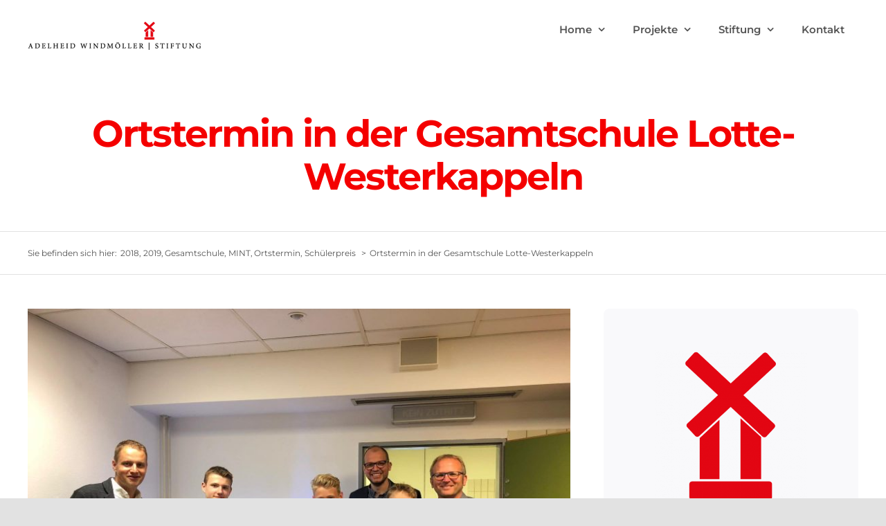

--- FILE ---
content_type: text/html; charset=UTF-8
request_url: https://adelheid-windmoeller-stiftung.de/2019/07/07/gesamtschule-lotte-westerkappeln-mint-projekte-2018-19/
body_size: 26334
content:
<!DOCTYPE html>
<html class="avada-html-layout-wide avada-html-header-position-top avada-is-100-percent-template" lang="de" prefix="og: http://ogp.me/ns# fb: http://ogp.me/ns/fb#">
<head>
	<meta http-equiv="X-UA-Compatible" content="IE=edge" />
	<meta http-equiv="Content-Type" content="text/html; charset=utf-8"/>
	<meta name="viewport" content="width=device-width, initial-scale=1" />
	<!-- Google Tag Manager -->
<script>(function(w,d,s,l,i){w[l]=w[l]||[];w[l].push({'gtm.start':
new Date().getTime(),event:'gtm.js'});var f=d.getElementsByTagName(s)[0],
j=d.createElement(s),dl=l!='dataLayer'?'&l='+l:'';j.async=true;j.src=
'https://www.googletagmanager.com/gtm.js?id='+i+dl;f.parentNode.insertBefore(j,f);
})(window,document,'script','dataLayer','G-F9LM1TML5V');</script>
<!-- End Google Tag Manager -->
    <meta name='robots' content='index, follow, max-image-preview:large, max-snippet:-1, max-video-preview:-1' />

	<!-- This site is optimized with the Yoast SEO plugin v26.7 - https://yoast.com/wordpress/plugins/seo/ -->
	<title>Ortstermin in der Gesamtschule Lotte-Westerkappeln - Adelheid Windmöller-Stiftung</title>
	<link rel="canonical" href="https://adelheid-windmoeller-stiftung.de/2019/07/07/gesamtschule-lotte-westerkappeln-mint-projekte-2018-19/" />
	<meta property="og:locale" content="de_DE" />
	<meta property="og:type" content="article" />
	<meta property="og:title" content="Ortstermin in der Gesamtschule Lotte-Westerkappeln - Adelheid Windmöller-Stiftung" />
	<meta property="og:url" content="https://adelheid-windmoeller-stiftung.de/2019/07/07/gesamtschule-lotte-westerkappeln-mint-projekte-2018-19/" />
	<meta property="og:site_name" content="Adelheid Windmöller-Stiftung" />
	<meta property="article:published_time" content="2019-07-07T12:32:35+00:00" />
	<meta property="article:modified_time" content="2022-02-07T11:53:35+00:00" />
	<meta property="og:image" content="https://adelheid-windmoeller-stiftung.de/wp-content/uploads/2021/01/80583996-b4c1-4b4b-8818-6cff60cc9ad7.jpg" />
	<meta property="og:image:width" content="1600" />
	<meta property="og:image:height" content="1200" />
	<meta property="og:image:type" content="image/jpeg" />
	<meta name="author" content="Yasmin Mazeg" />
	<meta name="twitter:card" content="summary_large_image" />
	<meta name="twitter:label1" content="Verfasst von" />
	<meta name="twitter:data1" content="Yasmin Mazeg" />
	<meta name="twitter:label2" content="Geschätzte Lesezeit" />
	<meta name="twitter:data2" content="3 Minuten" />
	<script type="application/ld+json" class="yoast-schema-graph">{"@context":"https://schema.org","@graph":[{"@type":"Article","@id":"https://adelheid-windmoeller-stiftung.de/2019/07/07/gesamtschule-lotte-westerkappeln-mint-projekte-2018-19/#article","isPartOf":{"@id":"https://adelheid-windmoeller-stiftung.de/2019/07/07/gesamtschule-lotte-westerkappeln-mint-projekte-2018-19/"},"author":{"name":"Yasmin Mazeg","@id":"https://adelheid-windmoeller-stiftung.de/#/schema/person/760dfee65914941c1442697c7b2f445d"},"headline":"Ortstermin in der Gesamtschule Lotte-Westerkappeln","datePublished":"2019-07-07T12:32:35+00:00","dateModified":"2022-02-07T11:53:35+00:00","mainEntityOfPage":{"@id":"https://adelheid-windmoeller-stiftung.de/2019/07/07/gesamtschule-lotte-westerkappeln-mint-projekte-2018-19/"},"wordCount":1078,"image":{"@id":"https://adelheid-windmoeller-stiftung.de/2019/07/07/gesamtschule-lotte-westerkappeln-mint-projekte-2018-19/#primaryimage"},"thumbnailUrl":"https://adelheid-windmoeller-stiftung.de/wp-content/uploads/2021/01/80583996-b4c1-4b4b-8818-6cff60cc9ad7.jpg","keywords":["2018","2019","Gesamtschule","Lotte","MINT","Projekte","Schülerpreis","Westerkappeln"],"articleSection":["2018","2019","Gesamtschule","MINT","Ortstermin","Schülerpreis"],"inLanguage":"de"},{"@type":"WebPage","@id":"https://adelheid-windmoeller-stiftung.de/2019/07/07/gesamtschule-lotte-westerkappeln-mint-projekte-2018-19/","url":"https://adelheid-windmoeller-stiftung.de/2019/07/07/gesamtschule-lotte-westerkappeln-mint-projekte-2018-19/","name":"Ortstermin in der Gesamtschule Lotte-Westerkappeln - Adelheid Windmöller-Stiftung","isPartOf":{"@id":"https://adelheid-windmoeller-stiftung.de/#website"},"primaryImageOfPage":{"@id":"https://adelheid-windmoeller-stiftung.de/2019/07/07/gesamtschule-lotte-westerkappeln-mint-projekte-2018-19/#primaryimage"},"image":{"@id":"https://adelheid-windmoeller-stiftung.de/2019/07/07/gesamtschule-lotte-westerkappeln-mint-projekte-2018-19/#primaryimage"},"thumbnailUrl":"https://adelheid-windmoeller-stiftung.de/wp-content/uploads/2021/01/80583996-b4c1-4b4b-8818-6cff60cc9ad7.jpg","datePublished":"2019-07-07T12:32:35+00:00","dateModified":"2022-02-07T11:53:35+00:00","author":{"@id":"https://adelheid-windmoeller-stiftung.de/#/schema/person/760dfee65914941c1442697c7b2f445d"},"breadcrumb":{"@id":"https://adelheid-windmoeller-stiftung.de/2019/07/07/gesamtschule-lotte-westerkappeln-mint-projekte-2018-19/#breadcrumb"},"inLanguage":"de","potentialAction":[{"@type":"ReadAction","target":["https://adelheid-windmoeller-stiftung.de/2019/07/07/gesamtschule-lotte-westerkappeln-mint-projekte-2018-19/"]}]},{"@type":"ImageObject","inLanguage":"de","@id":"https://adelheid-windmoeller-stiftung.de/2019/07/07/gesamtschule-lotte-westerkappeln-mint-projekte-2018-19/#primaryimage","url":"https://adelheid-windmoeller-stiftung.de/wp-content/uploads/2021/01/80583996-b4c1-4b4b-8818-6cff60cc9ad7.jpg","contentUrl":"https://adelheid-windmoeller-stiftung.de/wp-content/uploads/2021/01/80583996-b4c1-4b4b-8818-6cff60cc9ad7.jpg","width":1600,"height":1200},{"@type":"BreadcrumbList","@id":"https://adelheid-windmoeller-stiftung.de/2019/07/07/gesamtschule-lotte-westerkappeln-mint-projekte-2018-19/#breadcrumb","itemListElement":[{"@type":"ListItem","position":1,"name":"Startseite","item":"https://adelheid-windmoeller-stiftung.de/"},{"@type":"ListItem","position":2,"name":"Ortstermin in der Gesamtschule Lotte-Westerkappeln"}]},{"@type":"WebSite","@id":"https://adelheid-windmoeller-stiftung.de/#website","url":"https://adelheid-windmoeller-stiftung.de/","name":"Adelheid Windmöller-Stiftung","description":"Bildung ist die Basis für eine erfolgreiche Zukunft","potentialAction":[{"@type":"SearchAction","target":{"@type":"EntryPoint","urlTemplate":"https://adelheid-windmoeller-stiftung.de/?s={search_term_string}"},"query-input":{"@type":"PropertyValueSpecification","valueRequired":true,"valueName":"search_term_string"}}],"inLanguage":"de"},{"@type":"Person","@id":"https://adelheid-windmoeller-stiftung.de/#/schema/person/760dfee65914941c1442697c7b2f445d","name":"Yasmin Mazeg","image":{"@type":"ImageObject","inLanguage":"de","@id":"https://adelheid-windmoeller-stiftung.de/#/schema/person/image/","url":"https://secure.gravatar.com/avatar/a59fa2223ce4622dcf706c45d82f79236499d36ce901f632ccf062953b1755cf?s=96&d=mm&r=g","contentUrl":"https://secure.gravatar.com/avatar/a59fa2223ce4622dcf706c45d82f79236499d36ce901f632ccf062953b1755cf?s=96&d=mm&r=g","caption":"Yasmin Mazeg"},"url":"https://adelheid-windmoeller-stiftung.de/author/yasmin-mazeg/"}]}</script>
	<!-- / Yoast SEO plugin. -->


<link rel="alternate" type="application/rss+xml" title="Adelheid Windmöller-Stiftung &raquo; Feed" href="https://adelheid-windmoeller-stiftung.de/feed/" />
<link rel="alternate" type="application/rss+xml" title="Adelheid Windmöller-Stiftung &raquo; Kommentar-Feed" href="https://adelheid-windmoeller-stiftung.de/comments/feed/" />
								<link rel="icon" href="https://adelheid-windmoeller-stiftung.de/wp-content/uploads/2021/01/adelheid-windmoeller-stiftung-favicon-1.png" type="image/png" />
		
					<!-- Apple Touch Icon -->
						<link rel="apple-touch-icon" sizes="180x180" href="https://adelheid-windmoeller-stiftung.de/wp-content/uploads/2021/01/adelheid-windmoeller-stiftung-favicon-180.png" type="image/png">
		
					<!-- Android Icon -->
						<link rel="icon" sizes="192x192" href="https://adelheid-windmoeller-stiftung.de/wp-content/uploads/2021/01/adelheid-windmoeller-stiftung-favicon-120.png" type="image/png">
		
					<!-- MS Edge Icon -->
						<meta name="msapplication-TileImage" content="https://adelheid-windmoeller-stiftung.de/wp-content/uploads/2021/01/adelheid-windmoeller-stiftung-favicon-152.png" type="image/png">
				<link rel="alternate" title="oEmbed (JSON)" type="application/json+oembed" href="https://adelheid-windmoeller-stiftung.de/wp-json/oembed/1.0/embed?url=https%3A%2F%2Fadelheid-windmoeller-stiftung.de%2F2019%2F07%2F07%2Fgesamtschule-lotte-westerkappeln-mint-projekte-2018-19%2F" />
<link rel="alternate" title="oEmbed (XML)" type="text/xml+oembed" href="https://adelheid-windmoeller-stiftung.de/wp-json/oembed/1.0/embed?url=https%3A%2F%2Fadelheid-windmoeller-stiftung.de%2F2019%2F07%2F07%2Fgesamtschule-lotte-westerkappeln-mint-projekte-2018-19%2F&#038;format=xml" />
					<meta name="description" content="Schülerpreis für MINT-Projekte 2018-19 
Besuch in der Gesamtschule Lotte-Westerkappeln  
Zum ersten Mal hatte sich die Gesamtschule Lotte-Westerkappeln im Dezember 2018 an dem Schülerwettbewerb der Adelheid Windmöller-Stiftung beteiligt und konnte sich gleich in die Riege der Preisträger einreihen – Grund genug für Vorstandsmitglied Florian Günther und Jens Konermann (Wirtschaftsförderungs-"/>
				
		<meta property="og:locale" content="de_DE"/>
		<meta property="og:type" content="article"/>
		<meta property="og:site_name" content="Adelheid Windmöller-Stiftung"/>
		<meta property="og:title" content="Ortstermin in der Gesamtschule Lotte-Westerkappeln - Adelheid Windmöller-Stiftung"/>
				<meta property="og:description" content="Schülerpreis für MINT-Projekte 2018-19 
Besuch in der Gesamtschule Lotte-Westerkappeln  
Zum ersten Mal hatte sich die Gesamtschule Lotte-Westerkappeln im Dezember 2018 an dem Schülerwettbewerb der Adelheid Windmöller-Stiftung beteiligt und konnte sich gleich in die Riege der Preisträger einreihen – Grund genug für Vorstandsmitglied Florian Günther und Jens Konermann (Wirtschaftsförderungs-"/>
				<meta property="og:url" content="https://adelheid-windmoeller-stiftung.de/2019/07/07/gesamtschule-lotte-westerkappeln-mint-projekte-2018-19/"/>
										<meta property="article:published_time" content="2019-07-07T12:32:35+01:00"/>
							<meta property="article:modified_time" content="2022-02-07T11:53:35+01:00"/>
								<meta name="author" content="Yasmin Mazeg"/>
								<meta property="og:image" content="https://adelheid-windmoeller-stiftung.de/wp-content/uploads/2021/01/80583996-b4c1-4b4b-8818-6cff60cc9ad7.jpg"/>
		<meta property="og:image:width" content="1600"/>
		<meta property="og:image:height" content="1200"/>
		<meta property="og:image:type" content="image/jpeg"/>
				<style id='wp-img-auto-sizes-contain-inline-css' type='text/css'>
img:is([sizes=auto i],[sizes^="auto," i]){contain-intrinsic-size:3000px 1500px}
/*# sourceURL=wp-img-auto-sizes-contain-inline-css */
</style>
<style id='wp-emoji-styles-inline-css' type='text/css'>

	img.wp-smiley, img.emoji {
		display: inline !important;
		border: none !important;
		box-shadow: none !important;
		height: 1em !important;
		width: 1em !important;
		margin: 0 0.07em !important;
		vertical-align: -0.1em !important;
		background: none !important;
		padding: 0 !important;
	}
/*# sourceURL=wp-emoji-styles-inline-css */
</style>
<link rel='stylesheet' id='borlabs-cookie-css' href='https://adelheid-windmoeller-stiftung.de/wp-content/cache/borlabs-cookie/borlabs-cookie_1_de.css?ver=2.3.6-16' type='text/css' media='all' />
<link rel='stylesheet' id='child-style-css' href='https://adelheid-windmoeller-stiftung.de/wp-content/themes/Avada-Child-Theme/style.css?ver=6.9' type='text/css' media='all' />
<link rel='stylesheet' id='fusion-dynamic-css-css' href='https://adelheid-windmoeller-stiftung.de/wp-content/uploads/fusion-styles/59667579e92f2449d4a88923f25c9e83.min.css?ver=3.14.2' type='text/css' media='all' />
<script type="text/javascript" src="https://adelheid-windmoeller-stiftung.de/wp-includes/js/jquery/jquery.min.js?ver=3.7.1" id="jquery-core-js"></script>
<script type="text/javascript" src="https://adelheid-windmoeller-stiftung.de/wp-includes/js/jquery/jquery-migrate.min.js?ver=3.4.1" id="jquery-migrate-js"></script>
<link rel="https://api.w.org/" href="https://adelheid-windmoeller-stiftung.de/wp-json/" /><link rel="alternate" title="JSON" type="application/json" href="https://adelheid-windmoeller-stiftung.de/wp-json/wp/v2/posts/1722" /><link rel="EditURI" type="application/rsd+xml" title="RSD" href="https://adelheid-windmoeller-stiftung.de/xmlrpc.php?rsd" />
<meta name="generator" content="WordPress 6.9" />
<link rel='shortlink' href='https://adelheid-windmoeller-stiftung.de/?p=1722' />
<link rel="preload" href="https://adelheid-windmoeller-stiftung.de/wp-content/themes/Avada/includes/lib/assets/fonts/icomoon/awb-icons.woff" as="font" type="font/woff" crossorigin><link rel="preload" href="//adelheid-windmoeller-stiftung.de/wp-content/uploads/fusion-fa-font/fa-brands-400.woff" as="font" type="font/woff2" crossorigin><link rel="preload" href="//adelheid-windmoeller-stiftung.de/wp-content/uploads/fusion-fa-font/fa-regular-400.woff" as="font" type="font/woff2" crossorigin><link rel="preload" href="//adelheid-windmoeller-stiftung.de/wp-content/uploads/fusion-fa-font/fa-solid-900.woff" as="font" type="font/woff2" crossorigin><link rel="preload" href="https://adelheid-windmoeller-stiftung.de/wp-content/uploads/fusion-icons/Adelheid-Set-v1.0/fonts/Adelheid-Set.ttf?1wgogf" as="font" type="font/ttf" crossorigin><link rel="preload" href="https://adelheid-windmoeller-stiftung.de/wp-content/uploads/fusion-icons/Adelheid-Set-v1.0-1/fonts/Adelheid-Set.ttf?1wgogf" as="font" type="font/ttf" crossorigin><link rel="preload" href="https://adelheid-windmoeller-stiftung.de/wp-content/uploads/fusion-icons/online-tutor-v1.0/fonts/online-tutor.ttf?e94hvv" as="font" type="font/ttf" crossorigin><style type="text/css" id="css-fb-visibility">@media screen and (max-width: 842px){.fusion-no-small-visibility{display:none !important;}body .sm-text-align-center{text-align:center !important;}body .sm-text-align-left{text-align:left !important;}body .sm-text-align-right{text-align:right !important;}body .sm-text-align-justify{text-align:justify !important;}body .sm-flex-align-center{justify-content:center !important;}body .sm-flex-align-flex-start{justify-content:flex-start !important;}body .sm-flex-align-flex-end{justify-content:flex-end !important;}body .sm-mx-auto{margin-left:auto !important;margin-right:auto !important;}body .sm-ml-auto{margin-left:auto !important;}body .sm-mr-auto{margin-right:auto !important;}body .fusion-absolute-position-small{position:absolute;top:auto;width:100%;}.awb-sticky.awb-sticky-small{ position: sticky; top: var(--awb-sticky-offset,0); }}@media screen and (min-width: 843px) and (max-width: 916px){.fusion-no-medium-visibility{display:none !important;}body .md-text-align-center{text-align:center !important;}body .md-text-align-left{text-align:left !important;}body .md-text-align-right{text-align:right !important;}body .md-text-align-justify{text-align:justify !important;}body .md-flex-align-center{justify-content:center !important;}body .md-flex-align-flex-start{justify-content:flex-start !important;}body .md-flex-align-flex-end{justify-content:flex-end !important;}body .md-mx-auto{margin-left:auto !important;margin-right:auto !important;}body .md-ml-auto{margin-left:auto !important;}body .md-mr-auto{margin-right:auto !important;}body .fusion-absolute-position-medium{position:absolute;top:auto;width:100%;}.awb-sticky.awb-sticky-medium{ position: sticky; top: var(--awb-sticky-offset,0); }}@media screen and (min-width: 917px){.fusion-no-large-visibility{display:none !important;}body .lg-text-align-center{text-align:center !important;}body .lg-text-align-left{text-align:left !important;}body .lg-text-align-right{text-align:right !important;}body .lg-text-align-justify{text-align:justify !important;}body .lg-flex-align-center{justify-content:center !important;}body .lg-flex-align-flex-start{justify-content:flex-start !important;}body .lg-flex-align-flex-end{justify-content:flex-end !important;}body .lg-mx-auto{margin-left:auto !important;margin-right:auto !important;}body .lg-ml-auto{margin-left:auto !important;}body .lg-mr-auto{margin-right:auto !important;}body .fusion-absolute-position-large{position:absolute;top:auto;width:100%;}.awb-sticky.awb-sticky-large{ position: sticky; top: var(--awb-sticky-offset,0); }}</style><style type="text/css">.recentcomments a{display:inline !important;padding:0 !important;margin:0 !important;}</style><style type="text/css" id="custom-background-css">
body.custom-background { background-color: #ffffff; }
</style>
			<script type="text/javascript">
			var doc = document.documentElement;
			doc.setAttribute( 'data-useragent', navigator.userAgent );
		</script>
		
	<style id='global-styles-inline-css' type='text/css'>
:root{--wp--preset--aspect-ratio--square: 1;--wp--preset--aspect-ratio--4-3: 4/3;--wp--preset--aspect-ratio--3-4: 3/4;--wp--preset--aspect-ratio--3-2: 3/2;--wp--preset--aspect-ratio--2-3: 2/3;--wp--preset--aspect-ratio--16-9: 16/9;--wp--preset--aspect-ratio--9-16: 9/16;--wp--preset--color--black: #000000;--wp--preset--color--cyan-bluish-gray: #abb8c3;--wp--preset--color--white: #ffffff;--wp--preset--color--pale-pink: #f78da7;--wp--preset--color--vivid-red: #cf2e2e;--wp--preset--color--luminous-vivid-orange: #ff6900;--wp--preset--color--luminous-vivid-amber: #fcb900;--wp--preset--color--light-green-cyan: #7bdcb5;--wp--preset--color--vivid-green-cyan: #00d084;--wp--preset--color--pale-cyan-blue: #8ed1fc;--wp--preset--color--vivid-cyan-blue: #0693e3;--wp--preset--color--vivid-purple: #9b51e0;--wp--preset--color--awb-color-1: rgba(255,255,255,1);--wp--preset--color--awb-color-2: rgba(249,249,251,1);--wp--preset--color--awb-color-3: rgba(242,243,245,1);--wp--preset--color--awb-color-4: rgba(226,226,226,1);--wp--preset--color--awb-color-5: rgba(84,84,84,1);--wp--preset--color--awb-color-6: rgba(74,78,87,1);--wp--preset--color--awb-color-7: rgba(244,0,0,1);--wp--preset--color--awb-color-8: rgba(33,41,52,1);--wp--preset--color--awb-color-custom-10: rgba(101,188,123,1);--wp--preset--color--awb-color-custom-11: rgba(51,51,51,1);--wp--preset--color--awb-color-custom-12: rgba(255,255,255,0.8);--wp--preset--color--awb-color-custom-13: rgba(69,69,69,1);--wp--preset--color--awb-color-custom-14: rgba(38,48,62,1);--wp--preset--color--awb-color-custom-15: rgba(158,160,164,1);--wp--preset--color--awb-color-custom-16: rgba(242,243,245,0.8);--wp--preset--color--awb-color-custom-17: rgba(29,36,45,1);--wp--preset--gradient--vivid-cyan-blue-to-vivid-purple: linear-gradient(135deg,rgb(6,147,227) 0%,rgb(155,81,224) 100%);--wp--preset--gradient--light-green-cyan-to-vivid-green-cyan: linear-gradient(135deg,rgb(122,220,180) 0%,rgb(0,208,130) 100%);--wp--preset--gradient--luminous-vivid-amber-to-luminous-vivid-orange: linear-gradient(135deg,rgb(252,185,0) 0%,rgb(255,105,0) 100%);--wp--preset--gradient--luminous-vivid-orange-to-vivid-red: linear-gradient(135deg,rgb(255,105,0) 0%,rgb(207,46,46) 100%);--wp--preset--gradient--very-light-gray-to-cyan-bluish-gray: linear-gradient(135deg,rgb(238,238,238) 0%,rgb(169,184,195) 100%);--wp--preset--gradient--cool-to-warm-spectrum: linear-gradient(135deg,rgb(74,234,220) 0%,rgb(151,120,209) 20%,rgb(207,42,186) 40%,rgb(238,44,130) 60%,rgb(251,105,98) 80%,rgb(254,248,76) 100%);--wp--preset--gradient--blush-light-purple: linear-gradient(135deg,rgb(255,206,236) 0%,rgb(152,150,240) 100%);--wp--preset--gradient--blush-bordeaux: linear-gradient(135deg,rgb(254,205,165) 0%,rgb(254,45,45) 50%,rgb(107,0,62) 100%);--wp--preset--gradient--luminous-dusk: linear-gradient(135deg,rgb(255,203,112) 0%,rgb(199,81,192) 50%,rgb(65,88,208) 100%);--wp--preset--gradient--pale-ocean: linear-gradient(135deg,rgb(255,245,203) 0%,rgb(182,227,212) 50%,rgb(51,167,181) 100%);--wp--preset--gradient--electric-grass: linear-gradient(135deg,rgb(202,248,128) 0%,rgb(113,206,126) 100%);--wp--preset--gradient--midnight: linear-gradient(135deg,rgb(2,3,129) 0%,rgb(40,116,252) 100%);--wp--preset--font-size--small: 11.25px;--wp--preset--font-size--medium: 20px;--wp--preset--font-size--large: 22.5px;--wp--preset--font-size--x-large: 42px;--wp--preset--font-size--normal: 15px;--wp--preset--font-size--xlarge: 30px;--wp--preset--font-size--huge: 45px;--wp--preset--spacing--20: 0.44rem;--wp--preset--spacing--30: 0.67rem;--wp--preset--spacing--40: 1rem;--wp--preset--spacing--50: 1.5rem;--wp--preset--spacing--60: 2.25rem;--wp--preset--spacing--70: 3.38rem;--wp--preset--spacing--80: 5.06rem;--wp--preset--shadow--natural: 6px 6px 9px rgba(0, 0, 0, 0.2);--wp--preset--shadow--deep: 12px 12px 50px rgba(0, 0, 0, 0.4);--wp--preset--shadow--sharp: 6px 6px 0px rgba(0, 0, 0, 0.2);--wp--preset--shadow--outlined: 6px 6px 0px -3px rgb(255, 255, 255), 6px 6px rgb(0, 0, 0);--wp--preset--shadow--crisp: 6px 6px 0px rgb(0, 0, 0);}:where(.is-layout-flex){gap: 0.5em;}:where(.is-layout-grid){gap: 0.5em;}body .is-layout-flex{display: flex;}.is-layout-flex{flex-wrap: wrap;align-items: center;}.is-layout-flex > :is(*, div){margin: 0;}body .is-layout-grid{display: grid;}.is-layout-grid > :is(*, div){margin: 0;}:where(.wp-block-columns.is-layout-flex){gap: 2em;}:where(.wp-block-columns.is-layout-grid){gap: 2em;}:where(.wp-block-post-template.is-layout-flex){gap: 1.25em;}:where(.wp-block-post-template.is-layout-grid){gap: 1.25em;}.has-black-color{color: var(--wp--preset--color--black) !important;}.has-cyan-bluish-gray-color{color: var(--wp--preset--color--cyan-bluish-gray) !important;}.has-white-color{color: var(--wp--preset--color--white) !important;}.has-pale-pink-color{color: var(--wp--preset--color--pale-pink) !important;}.has-vivid-red-color{color: var(--wp--preset--color--vivid-red) !important;}.has-luminous-vivid-orange-color{color: var(--wp--preset--color--luminous-vivid-orange) !important;}.has-luminous-vivid-amber-color{color: var(--wp--preset--color--luminous-vivid-amber) !important;}.has-light-green-cyan-color{color: var(--wp--preset--color--light-green-cyan) !important;}.has-vivid-green-cyan-color{color: var(--wp--preset--color--vivid-green-cyan) !important;}.has-pale-cyan-blue-color{color: var(--wp--preset--color--pale-cyan-blue) !important;}.has-vivid-cyan-blue-color{color: var(--wp--preset--color--vivid-cyan-blue) !important;}.has-vivid-purple-color{color: var(--wp--preset--color--vivid-purple) !important;}.has-black-background-color{background-color: var(--wp--preset--color--black) !important;}.has-cyan-bluish-gray-background-color{background-color: var(--wp--preset--color--cyan-bluish-gray) !important;}.has-white-background-color{background-color: var(--wp--preset--color--white) !important;}.has-pale-pink-background-color{background-color: var(--wp--preset--color--pale-pink) !important;}.has-vivid-red-background-color{background-color: var(--wp--preset--color--vivid-red) !important;}.has-luminous-vivid-orange-background-color{background-color: var(--wp--preset--color--luminous-vivid-orange) !important;}.has-luminous-vivid-amber-background-color{background-color: var(--wp--preset--color--luminous-vivid-amber) !important;}.has-light-green-cyan-background-color{background-color: var(--wp--preset--color--light-green-cyan) !important;}.has-vivid-green-cyan-background-color{background-color: var(--wp--preset--color--vivid-green-cyan) !important;}.has-pale-cyan-blue-background-color{background-color: var(--wp--preset--color--pale-cyan-blue) !important;}.has-vivid-cyan-blue-background-color{background-color: var(--wp--preset--color--vivid-cyan-blue) !important;}.has-vivid-purple-background-color{background-color: var(--wp--preset--color--vivid-purple) !important;}.has-black-border-color{border-color: var(--wp--preset--color--black) !important;}.has-cyan-bluish-gray-border-color{border-color: var(--wp--preset--color--cyan-bluish-gray) !important;}.has-white-border-color{border-color: var(--wp--preset--color--white) !important;}.has-pale-pink-border-color{border-color: var(--wp--preset--color--pale-pink) !important;}.has-vivid-red-border-color{border-color: var(--wp--preset--color--vivid-red) !important;}.has-luminous-vivid-orange-border-color{border-color: var(--wp--preset--color--luminous-vivid-orange) !important;}.has-luminous-vivid-amber-border-color{border-color: var(--wp--preset--color--luminous-vivid-amber) !important;}.has-light-green-cyan-border-color{border-color: var(--wp--preset--color--light-green-cyan) !important;}.has-vivid-green-cyan-border-color{border-color: var(--wp--preset--color--vivid-green-cyan) !important;}.has-pale-cyan-blue-border-color{border-color: var(--wp--preset--color--pale-cyan-blue) !important;}.has-vivid-cyan-blue-border-color{border-color: var(--wp--preset--color--vivid-cyan-blue) !important;}.has-vivid-purple-border-color{border-color: var(--wp--preset--color--vivid-purple) !important;}.has-vivid-cyan-blue-to-vivid-purple-gradient-background{background: var(--wp--preset--gradient--vivid-cyan-blue-to-vivid-purple) !important;}.has-light-green-cyan-to-vivid-green-cyan-gradient-background{background: var(--wp--preset--gradient--light-green-cyan-to-vivid-green-cyan) !important;}.has-luminous-vivid-amber-to-luminous-vivid-orange-gradient-background{background: var(--wp--preset--gradient--luminous-vivid-amber-to-luminous-vivid-orange) !important;}.has-luminous-vivid-orange-to-vivid-red-gradient-background{background: var(--wp--preset--gradient--luminous-vivid-orange-to-vivid-red) !important;}.has-very-light-gray-to-cyan-bluish-gray-gradient-background{background: var(--wp--preset--gradient--very-light-gray-to-cyan-bluish-gray) !important;}.has-cool-to-warm-spectrum-gradient-background{background: var(--wp--preset--gradient--cool-to-warm-spectrum) !important;}.has-blush-light-purple-gradient-background{background: var(--wp--preset--gradient--blush-light-purple) !important;}.has-blush-bordeaux-gradient-background{background: var(--wp--preset--gradient--blush-bordeaux) !important;}.has-luminous-dusk-gradient-background{background: var(--wp--preset--gradient--luminous-dusk) !important;}.has-pale-ocean-gradient-background{background: var(--wp--preset--gradient--pale-ocean) !important;}.has-electric-grass-gradient-background{background: var(--wp--preset--gradient--electric-grass) !important;}.has-midnight-gradient-background{background: var(--wp--preset--gradient--midnight) !important;}.has-small-font-size{font-size: var(--wp--preset--font-size--small) !important;}.has-medium-font-size{font-size: var(--wp--preset--font-size--medium) !important;}.has-large-font-size{font-size: var(--wp--preset--font-size--large) !important;}.has-x-large-font-size{font-size: var(--wp--preset--font-size--x-large) !important;}
/*# sourceURL=global-styles-inline-css */
</style>
</head>

<body class="wp-singular post-template-default single single-post postid-1722 single-format-standard custom-background wp-theme-Avada wp-child-theme-Avada-Child-Theme fusion-image-hovers fusion-pagination-sizing fusion-button_type-flat fusion-button_span-no fusion-button_gradient-linear avada-image-rollover-circle-no avada-image-rollover-yes avada-image-rollover-direction-left fusion-body ltr fusion-sticky-header no-mobile-slidingbar no-mobile-totop fusion-disable-outline fusion-sub-menu-fade mobile-logo-pos-left layout-wide-mode avada-has-boxed-modal-shadow- layout-scroll-offset-full avada-has-zero-margin-offset-top fusion-top-header menu-text-align-center mobile-menu-design-modern fusion-show-pagination-text fusion-header-layout-v1 avada-responsive avada-footer-fx-none avada-menu-highlight-style-background fusion-search-form-clean fusion-main-menu-search-overlay fusion-avatar-circle avada-dropdown-styles avada-blog-layout-large avada-blog-archive-layout-large avada-header-shadow-no avada-has-logo-background avada-menu-icon-position-left avada-has-megamenu-shadow avada-has-pagetitle-100-width avada-has-breadcrumb-mobile-hidden avada-has-titlebar-bar_and_content avada-header-border-color-full-transparent avada-has-transparent-timeline_color avada-has-pagination-width_height avada-flyout-menu-direction-fade avada-ec-views-v1" data-awb-post-id="1722">
		<a class="skip-link screen-reader-text" href="#content">Zum Inhalt springen</a>

	<div id="boxed-wrapper">
		
		<div id="wrapper" class="fusion-wrapper">
			<div id="home" style="position:relative;top:-1px;"></div>
							
					
			<header class="fusion-header-wrapper">
				<div class="fusion-header-v1 fusion-logo-alignment fusion-logo-left fusion-sticky-menu- fusion-sticky-logo- fusion-mobile-logo-1  fusion-mobile-menu-design-modern">
					<div class="fusion-header-sticky-height"></div>
<div class="fusion-header">
	<div class="fusion-row">
					<div class="fusion-logo-background"><div class="fusion-logo" data-margin-top="31px" data-margin-bottom="31px" data-margin-left="0px" data-margin-right="0px">
			<a class="fusion-logo-link"  href="https://adelheid-windmoeller-stiftung.de/" >

						<!-- standard logo -->
			<img src="https://adelheid-windmoeller-stiftung.de/wp-content/uploads/2021/01/adelheid-windmoeller-stiftung-logo-500.png" srcset="https://adelheid-windmoeller-stiftung.de/wp-content/uploads/2021/01/adelheid-windmoeller-stiftung-logo-500.png 1x, https://adelheid-windmoeller-stiftung.de/wp-content/uploads/2021/01/adelheid-windmoeller-stiftung-logo-500.png 2x" width="500" height="82" style="max-height:82px;height:auto;" alt="Adelheid Windmöller-Stiftung Logo" data-retina_logo_url="https://adelheid-windmoeller-stiftung.de/wp-content/uploads/2021/01/adelheid-windmoeller-stiftung-logo-500.png" class="fusion-standard-logo" />

											<!-- mobile logo -->
				<img src="https://adelheid-windmoeller-stiftung.de/wp-content/uploads/2021/01/adelheid-windmoeller-stiftung-logo-200.png" srcset="https://adelheid-windmoeller-stiftung.de/wp-content/uploads/2021/01/adelheid-windmoeller-stiftung-logo-200.png 1x, https://adelheid-windmoeller-stiftung.de/wp-content/uploads/2021/01/adelheid-windmoeller-stiftung-logo-500.png 2x" width="200" height="33" style="max-height:33px;height:auto;" alt="Adelheid Windmöller-Stiftung Logo" data-retina_logo_url="https://adelheid-windmoeller-stiftung.de/wp-content/uploads/2021/01/adelheid-windmoeller-stiftung-logo-500.png" class="fusion-mobile-logo" />
			
					</a>
		</div></div>		<nav class="fusion-main-menu" aria-label="Hauptmenü"><div class="fusion-overlay-search">		<form role="search" class="searchform fusion-search-form  fusion-search-form-clean" method="get" action="https://adelheid-windmoeller-stiftung.de/">
			<div class="fusion-search-form-content">

				
				<div class="fusion-search-field search-field">
					<label><span class="screen-reader-text">Suche nach:</span>
													<input type="search" value="" name="s" class="s" placeholder="Suchen..." required aria-required="true" aria-label="Suchen..."/>
											</label>
				</div>
				<div class="fusion-search-button search-button">
					<input type="submit" class="fusion-search-submit searchsubmit" aria-label="Suche" value="&#xf002;" />
									</div>

				
			</div>


			
		</form>
		<div class="fusion-search-spacer"></div><a href="#" role="button" aria-label="Schließe die Suche" class="fusion-close-search"></a></div><ul id="menu-adelheid-windmoeller-stiftung-menue" class="fusion-menu"><li  id="menu-item-2995"  class="menu-item menu-item-type-post_type menu-item-object-page menu-item-home menu-item-has-children menu-item-2995 fusion-dropdown-menu"  data-item-id="2995"><a  href="https://adelheid-windmoeller-stiftung.de/" class="fusion-background-highlight"><span class="menu-text">Home</span> <span class="fusion-caret"><i class="fusion-dropdown-indicator" aria-hidden="true"></i></span></a><ul class="sub-menu"><li  id="menu-item-1452"  class="menu-item menu-item-type-custom menu-item-object-custom menu-item-home menu-item-1452 fusion-dropdown-submenu" ><a  href="https://adelheid-windmoeller-stiftung.de/#aktuelles" class="fusion-background-highlight"><span>Aktuelles &#038; Veranstaltungen</span></a></li></ul></li><li  id="menu-item-1453"  class="menu-item menu-item-type-custom menu-item-object-custom menu-item-home menu-item-has-children menu-item-1453 fusion-dropdown-menu"  data-item-id="1453"><a  href="https://adelheid-windmoeller-stiftung.de/#start-projekte" class="fusion-background-highlight"><span class="menu-text">Projekte</span> <span class="fusion-caret"><i class="fusion-dropdown-indicator" aria-hidden="true"></i></span></a><ul class="sub-menu"><li  id="menu-item-2586"  class="menu-item menu-item-type-custom menu-item-object-custom menu-item-home menu-item-2586 fusion-dropdown-submenu" ><a  href="https://adelheid-windmoeller-stiftung.de/#projekte" class="fusion-background-highlight"><span>PhänomexX mobil</span></a></li><li  id="menu-item-1454"  class="menu-item menu-item-type-custom menu-item-object-custom menu-item-home menu-item-1454 fusion-dropdown-submenu" ><a  href="https://adelheid-windmoeller-stiftung.de/#projekte" class="fusion-background-highlight"><span>Schülerpreis</span></a></li><li  id="menu-item-1455"  class="menu-item menu-item-type-custom menu-item-object-custom menu-item-home menu-item-1455 fusion-dropdown-submenu" ><a  href="https://adelheid-windmoeller-stiftung.de/#projekte" class="fusion-background-highlight"><span>Auszubildenden &#038; Studentenpreis</span></a></li><li  id="menu-item-1456"  class="menu-item menu-item-type-custom menu-item-object-custom menu-item-home menu-item-1456 fusion-dropdown-submenu" ><a  href="https://adelheid-windmoeller-stiftung.de/#projekte" class="fusion-background-highlight"><span>MoRoTeck</span></a></li><li  id="menu-item-1457"  class="menu-item menu-item-type-custom menu-item-object-custom menu-item-home menu-item-1457 fusion-dropdown-submenu" ><a  href="https://adelheid-windmoeller-stiftung.de/#weitereprojekte" class="fusion-background-highlight"><span>Forscherkiste</span></a></li></ul></li><li  id="menu-item-1459"  class="menu-item menu-item-type-custom menu-item-object-custom menu-item-home menu-item-has-children menu-item-1459 fusion-dropdown-menu"  data-item-id="1459"><a  href="https://adelheid-windmoeller-stiftung.de/#stiftung" class="fusion-background-highlight"><span class="menu-text">Stiftung</span> <span class="fusion-caret"><i class="fusion-dropdown-indicator" aria-hidden="true"></i></span></a><ul class="sub-menu"><li  id="menu-item-2467"  class="menu-item menu-item-type-custom menu-item-object-custom menu-item-home menu-item-2467 fusion-dropdown-submenu" ><a  href="https://adelheid-windmoeller-stiftung.de/#gruenderin" class="fusion-background-highlight"><span>Gründerin Adelheid Windmöller</span></a></li><li  id="menu-item-1546"  class="menu-item menu-item-type-custom menu-item-object-custom menu-item-home menu-item-has-children menu-item-1546 fusion-dropdown-submenu" ><a  href="https://adelheid-windmoeller-stiftung.de/#satzung" class="fusion-background-highlight"><span>Satzung</span></a><ul class="sub-menu"><li  id="menu-item-1485"  class="menu-item menu-item-type-post_type menu-item-object-page menu-item-1485" ><a  href="https://adelheid-windmoeller-stiftung.de/satzung-der-adelheid-windmoeller-stiftung/" class="fusion-background-highlight"><span>Satzung der Adelheid Windmöller-Stiftung</span></a></li></ul></li><li  id="menu-item-1461"  class="menu-item menu-item-type-custom menu-item-object-custom menu-item-home menu-item-has-children menu-item-1461 fusion-dropdown-submenu" ><a  href="https://adelheid-windmoeller-stiftung.de/#foerderrichtlinien" class="fusion-background-highlight"><span>Förderrichtlinien</span></a><ul class="sub-menu"><li  id="menu-item-1484"  class="menu-item menu-item-type-post_type menu-item-object-page menu-item-1484" ><a  href="https://adelheid-windmoeller-stiftung.de/foerderrichtlinien-der-adelheid-windmoeller-stiftung/" class="fusion-background-highlight"><span>Förderrichtlinien der Adelheid Windmöller-Stiftung</span></a></li></ul></li><li  id="menu-item-1460"  class="menu-item menu-item-type-custom menu-item-object-custom menu-item-home menu-item-1460 fusion-dropdown-submenu" ><a  href="https://adelheid-windmoeller-stiftung.de/#stiftungsaward" class="fusion-background-highlight"><span>Stiftungsaward</span></a></li><li  id="menu-item-1462"  class="menu-item menu-item-type-custom menu-item-object-custom menu-item-home menu-item-1462 fusion-dropdown-submenu" ><a  href="https://adelheid-windmoeller-stiftung.de/#vorstand" class="fusion-background-highlight"><span>Vorstand</span></a></li><li  id="menu-item-1464"  class="menu-item menu-item-type-custom menu-item-object-custom menu-item-home menu-item-1464 fusion-dropdown-submenu" ><a  href="https://adelheid-windmoeller-stiftung.de/#windmoellerundhoelscher" class="fusion-background-highlight"><span>Windmöller &#038; Hölscher</span></a></li></ul></li><li  id="menu-item-1465"  class="menu-item menu-item-type-custom menu-item-object-custom menu-item-home menu-item-1465"  data-item-id="1465"><a  href="https://adelheid-windmoeller-stiftung.de/#kontakt" class="fusion-background-highlight"><span class="menu-text">Kontakt</span></a></li></ul></nav>	<div class="fusion-mobile-menu-icons">
							<a href="#" class="fusion-icon awb-icon-bars" aria-label="Toggle mobile menu" aria-expanded="false"></a>
		
		
		
			</div>

<nav class="fusion-mobile-nav-holder fusion-mobile-menu-text-align-center" aria-label="Main Menu Mobile"></nav>

					</div>
</div>
				</div>
				<div class="fusion-clearfix"></div>
			</header>
								
							<div id="sliders-container" class="fusion-slider-visibility">
					</div>
				
					
							
			<section class="fusion-page-title-bar fusion-tb-page-title-bar"><div class="fusion-fullwidth fullwidth-box fusion-builder-row-1 fusion-flex-container nonhundred-percent-fullwidth non-hundred-percent-height-scrolling" style="--awb-border-radius-top-left:0px;--awb-border-radius-top-right:0px;--awb-border-radius-bottom-right:0px;--awb-border-radius-bottom-left:0px;--awb-padding-top:49px;--awb-padding-bottom:33px;--awb-background-image:linear-gradient(0deg, rgba(255,255,255,0.4) 0%,rgba(255,255,255,0) 100%);--awb-flex-wrap:wrap;" ><div class="fusion-builder-row fusion-row fusion-flex-align-items-flex-start fusion-flex-justify-content-center fusion-flex-content-wrap" style="max-width:calc( 1200px + 0px );margin-left: calc(-0px / 2 );margin-right: calc(-0px / 2 );"><div class="fusion-layout-column fusion_builder_column fusion-builder-column-0 fusion_builder_column_1_1 1_1 fusion-flex-column fusion-flex-align-self-center fusion-animated" style="--awb-bg-size:cover;--awb-width-large:100%;--awb-margin-top-large:0px;--awb-spacing-right-large:0px;--awb-margin-bottom-large:0px;--awb-spacing-left-large:0px;--awb-width-medium:100%;--awb-order-medium:0;--awb-spacing-right-medium:0px;--awb-spacing-left-medium:0px;--awb-width-small:100%;--awb-order-small:0;--awb-spacing-right-small:0px;--awb-spacing-left-small:0px;" data-animationType="fadeInUp" data-animationDuration="1.0" data-animationOffset="top-into-view"><div class="fusion-column-wrapper fusion-column-has-shadow fusion-flex-justify-content-flex-start fusion-content-layout-column"><div class="fusion-title title fusion-title-1 fusion-sep-none fusion-title-center fusion-title-text fusion-title-size-one" style="--awb-text-color:#f40000;"><h1 class="fusion-title-heading title-heading-center fusion-responsive-typography-calculated" style="font-family:&quot;Montserrat&quot;;font-style:normal;font-weight:700;margin:0;letter-spacing:-2px;--fontSize:54;line-height:1.16;">Ortstermin in der Gesamtschule Lotte-Westerkappeln</h1></div></div></div></div></div><div class="fusion-fullwidth fullwidth-box fusion-builder-row-2 fusion-flex-container nonhundred-percent-fullwidth non-hundred-percent-height-scrolling fusion-no-small-visibility fusion-no-medium-visibility" style="--awb-border-sizes-top:1px;--awb-border-sizes-bottom:1px;--awb-border-sizes-left:0px;--awb-border-sizes-right:0px;--awb-border-radius-top-left:0px;--awb-border-radius-top-right:0px;--awb-border-radius-bottom-right:0px;--awb-border-radius-bottom-left:0px;--awb-flex-wrap:wrap;" ><div class="fusion-builder-row fusion-row fusion-flex-align-items-flex-start fusion-flex-content-wrap" style="max-width:calc( 1200px + 0px );margin-left: calc(-0px / 2 );margin-right: calc(-0px / 2 );"><div class="fusion-layout-column fusion_builder_column fusion-builder-column-1 fusion_builder_column_1_1 1_1 fusion-flex-column" style="--awb-padding-top:20px;--awb-padding-bottom:20px;--awb-bg-size:cover;--awb-width-large:100%;--awb-margin-top-large:0px;--awb-spacing-right-large:0px;--awb-margin-bottom-large:0px;--awb-spacing-left-large:0px;--awb-width-medium:100%;--awb-spacing-right-medium:0px;--awb-spacing-left-medium:0px;--awb-width-small:100%;--awb-spacing-right-small:0px;--awb-spacing-left-small:0px;"><div class="fusion-column-wrapper fusion-column-has-shadow fusion-flex-justify-content-flex-start fusion-content-layout-column"><nav class="fusion-breadcrumbs awb-yoast-breadcrumbs fusion-breadcrumbs-1" style="--awb-text-color:#545454;--awb-breadcrumb-sep:&#039; &gt; &#039;;" aria-label="Breadcrumb"><ol class="awb-breadcrumb-list"><li class="fusion-breadcrumb-item"  aria-hidden="true"><span  class="fusion-breadcrumb-prefix">Sie befinden sich hier:</span></li><li class="fusion-breadcrumb-item awb-term-sep" ><a href="https://adelheid-windmoeller-stiftung.de/category/2018/" class="fusion-breadcrumb-link"><span >2018</span></a></li><li class="fusion-breadcrumb-item awb-term-sep" ><a href="https://adelheid-windmoeller-stiftung.de/category/2019/" class="fusion-breadcrumb-link"><span >2019</span></a></li><li class="fusion-breadcrumb-item awb-term-sep" ><a href="https://adelheid-windmoeller-stiftung.de/category/gesamtschule/" class="fusion-breadcrumb-link"><span >Gesamtschule</span></a></li><li class="fusion-breadcrumb-item awb-term-sep" ><a href="https://adelheid-windmoeller-stiftung.de/category/mint/" class="fusion-breadcrumb-link"><span >MINT</span></a></li><li class="fusion-breadcrumb-item awb-term-sep" ><a href="https://adelheid-windmoeller-stiftung.de/category/ortstermin/" class="fusion-breadcrumb-link"><span >Ortstermin</span></a></li><li class="fusion-breadcrumb-item awb-breadcrumb-sep" ><a href="https://adelheid-windmoeller-stiftung.de/category/schuelerpreis/" class="fusion-breadcrumb-link"><span >Schülerpreis</span></a></li><li class="fusion-breadcrumb-item"  aria-current="page"><span  class="breadcrumb-leaf">Ortstermin in der Gesamtschule Lotte-Westerkappeln</span></li></ol></nav></div></div></div></div>
</section>
						<main id="main" class="clearfix width-100">
				<div class="fusion-row" style="max-width:100%;">

<section id="content" style="width: 100%;">
									<div id="post-1722" class="post-1722 post type-post status-publish format-standard has-post-thumbnail hentry category-20 category-22 category-gesamtschule category-mint category-ortstermin category-schuelerpreis tag-21 tag-23 tag-gesamtschule tag-lotte tag-mint tag-projekte tag-schuelerpreis tag-westerkappeln">

				<div class="post-content">
					<div class="fusion-fullwidth fullwidth-box fusion-builder-row-3 fusion-flex-container nonhundred-percent-fullwidth non-hundred-percent-height-scrolling" style="--awb-border-radius-top-left:0px;--awb-border-radius-top-right:0px;--awb-border-radius-bottom-right:0px;--awb-border-radius-bottom-left:0px;--awb-padding-top:4%;--awb-padding-bottom:4%;--awb-flex-wrap:wrap;" ><div class="fusion-builder-row fusion-row fusion-flex-align-items-flex-start fusion-flex-content-wrap" style="max-width:1248px;margin-left: calc(-4% / 2 );margin-right: calc(-4% / 2 );"><div class="fusion-layout-column fusion_builder_column fusion-builder-column-2 fusion_builder_column_2_3 2_3 fusion-flex-column" style="--awb-bg-size:cover;--awb-width-large:66.666666666667%;--awb-margin-top-large:0px;--awb-spacing-right-large:2.88%;--awb-margin-bottom-large:20px;--awb-spacing-left-large:2.88%;--awb-width-medium:100%;--awb-spacing-right-medium:1.92%;--awb-spacing-left-medium:1.92%;--awb-width-small:100%;--awb-spacing-right-small:1.92%;--awb-spacing-left-small:1.92%;"><div class="fusion-column-wrapper fusion-column-has-shadow fusion-flex-justify-content-flex-start fusion-content-layout-column"><div class="fusion-image-element " style="--awb-caption-title-font-family:var(--h2_typography-font-family);--awb-caption-title-font-weight:var(--h2_typography-font-weight);--awb-caption-title-font-style:var(--h2_typography-font-style);--awb-caption-title-size:var(--h2_typography-font-size);--awb-caption-title-transform:var(--h2_typography-text-transform);--awb-caption-title-line-height:var(--h2_typography-line-height);--awb-caption-title-letter-spacing:var(--h2_typography-letter-spacing);"><span class=" fusion-imageframe imageframe-none imageframe-1 hover-type-none fusion-animated" data-animationType="fadeIn" data-animationDuration="1.0" data-animationOffset="top-into-view"><img fetchpriority="high" decoding="async" width="1600" height="1200" src="https://adelheid-windmoeller-stiftung.de/wp-content/uploads/2021/01/80583996-b4c1-4b4b-8818-6cff60cc9ad7.jpg" data-orig-src="https://adelheid-windmoeller-stiftung.de/wp-content/uploads/2021/01/80583996-b4c1-4b4b-8818-6cff60cc9ad7.jpg" alt class="lazyload img-responsive wp-image-1723" srcset="data:image/svg+xml,%3Csvg%20xmlns%3D%27http%3A%2F%2Fwww.w3.org%2F2000%2Fsvg%27%20width%3D%271600%27%20height%3D%271200%27%20viewBox%3D%270%200%201600%201200%27%3E%3Crect%20width%3D%271600%27%20height%3D%271200%27%20fill-opacity%3D%220%22%2F%3E%3C%2Fsvg%3E" data-srcset="https://adelheid-windmoeller-stiftung.de/wp-content/uploads/2021/01/80583996-b4c1-4b4b-8818-6cff60cc9ad7-200x150.jpg 200w, https://adelheid-windmoeller-stiftung.de/wp-content/uploads/2021/01/80583996-b4c1-4b4b-8818-6cff60cc9ad7-400x300.jpg 400w, https://adelheid-windmoeller-stiftung.de/wp-content/uploads/2021/01/80583996-b4c1-4b4b-8818-6cff60cc9ad7-600x450.jpg 600w, https://adelheid-windmoeller-stiftung.de/wp-content/uploads/2021/01/80583996-b4c1-4b4b-8818-6cff60cc9ad7-800x600.jpg 800w, https://adelheid-windmoeller-stiftung.de/wp-content/uploads/2021/01/80583996-b4c1-4b4b-8818-6cff60cc9ad7-1200x900.jpg 1200w, https://adelheid-windmoeller-stiftung.de/wp-content/uploads/2021/01/80583996-b4c1-4b4b-8818-6cff60cc9ad7.jpg 1600w" data-sizes="auto" data-orig-sizes="(max-width: 916px) 100vw, (max-width: 842px) 100vw, 800px" /></span></div><div class="fusion-content-tb fusion-content-tb-1 fusion-animated" data-animationType="fadeInUp" data-animationDuration="1.0" data-animationOffset="top-into-view"><div class="fusion-fullwidth fullwidth-box fusion-builder-row-3-1 fusion-flex-container nonhundred-percent-fullwidth non-hundred-percent-height-scrolling" style="--awb-border-radius-top-left:0px;--awb-border-radius-top-right:0px;--awb-border-radius-bottom-right:0px;--awb-border-radius-bottom-left:0px;--awb-padding-top:69px;--awb-flex-wrap:wrap;" ><div class="fusion-builder-row fusion-row fusion-flex-align-items-stretch fusion-flex-content-wrap" style="max-width:1248px;margin-left: calc(-4% / 2 );margin-right: calc(-4% / 2 );"><div class="fusion-layout-column fusion_builder_column fusion-builder-column-3 fusion_builder_column_1_1 1_1 fusion-flex-column fusion-animated" style="--awb-bg-size:cover;--awb-width-large:100%;--awb-flex-grow:0;--awb-flex-shrink:0;--awb-margin-top-large:0px;--awb-spacing-right-large:1.92%;--awb-margin-bottom-large:0px;--awb-spacing-left-large:1.92%;--awb-width-medium:100%;--awb-flex-grow-medium:0;--awb-flex-shrink-medium:0;--awb-spacing-right-medium:1.92%;--awb-spacing-left-medium:1.92%;--awb-width-small:100%;--awb-flex-grow-small:0;--awb-flex-shrink-small:0;--awb-spacing-right-small:1.92%;--awb-spacing-left-small:1.92%;" data-animationType="fadeInUp" data-animationDuration="1.0" data-animationOffset="top-into-view"><div class="fusion-column-wrapper fusion-column-has-shadow fusion-flex-justify-content-center fusion-content-layout-column"><div class="fusion-title title fusion-title-2 fusion-sep-none fusion-title-center fusion-title-text fusion-title-size-one" style="--awb-text-color:#545454;--awb-margin-bottom:20px;--awb-margin-bottom-small:0px;--awb-font-size:25px;"><h1 class="fusion-title-heading title-heading-center fusion-responsive-typography-calculated" style="font-family:&quot;Montserrat&quot;;font-style:normal;font-weight:600;margin:0;font-size:1em;--fontSize:25;line-height:1.16;"><p style="text-align: center;">Schülerpreis für MINT-Projekte 2018-19</p></h1></div><div class="fusion-title title fusion-title-3 fusion-sep-none fusion-title-center fusion-title-text fusion-title-size-two" style="--awb-text-color:#f40000;--awb-margin-top:0px;--awb-margin-top-small:0px;--awb-font-size:60px;"><h2 class="fusion-title-heading title-heading-center fusion-responsive-typography-calculated" style="font-family:&quot;Montserrat&quot;;font-style:normal;font-weight:700;margin:0;letter-spacing:-2px;font-size:1em;--fontSize:60;line-height:1.2;"><p style="text-align: center;">Besuch in der Gesamtschule Lotte-Westerkappeln</p></h2></div><div class="fusion-separator" style="align-self: center;margin-left: auto;margin-right: auto;margin-bottom:30px;width:100%;max-width:120px;"><div class="fusion-separator-border sep-single" style="--awb-height:20px;--awb-amount:20px;--awb-sep-color:#545454;border-color:#545454;border-top-width:4px;"></div></div><div class="fusion-text fusion-text-1"><p style="text-align: center;"><em>Zum ersten Mal hatte sich die Gesamtschule Lotte-Westerkappeln im Dezember 2018 an dem Schülerwettbewerb der Adelheid Windmöller-Stiftung beteiligt und konnte sich gleich in die Riege der Preisträger einreihen – Grund genug für Vorstandsmitglied Florian Günther und Jens Konermann (Wirtschaftsförderungs- und Entwicklungsgesellschaft Steinfurt) als Vertreter der Jury, dem erfolgreichen Schülerteam Anfang Juli 2019 einen Besuch abzustatten.</em></p>
<p><span id="more-1722"></span></p>
<p style="text-align: center;">Mit dem Projekt „Die 3. Dimension“ hatten sich die Schüler um den Preis beworben. Von dem Preisgeld in Höhe von 2.500 Euro wurden 3D-Drucker angeschafft, die im neu eingerichteten Technikraum am Standort Lotte ihren Platz fanden. Nutznießer ist zum Beispiel die Robotik-AG, in der die Schüler sogar schon Ersatzteile für ihre Roboter gedruckt haben. Insgesamt 20 Schülerinnen und Schüler können nun an zehn Arbeitsplätzen gleichzeitig forschen und lernen. „Dies ist ein weiteres schönes Beispiel für die Intention, die hinter der Ausschreibung des Adelheid Windmöller-Preises für MINT-Projekte steht, nämlich Schulen auf diese Weise die Anschaffung von Dingen zu ermöglichen, die das Lehrangebot nachhaltig verbessern“, unterstreicht Florian Günther.</p>
</div><div class="fusion-separator fusion-full-width-sep" style="align-self: center;margin-left: auto;margin-right: auto;margin-top:5px;width:100%;"><div class="fusion-separator-border sep-single" style="--awb-height:20px;--awb-amount:20px;border-color:#f40000;border-top-width:0px;"></div></div></div></div></div></div>
</div></div></div><div class="fusion-layout-column fusion_builder_column fusion-builder-column-4 fusion_builder_column_1_3 1_3 fusion-flex-column" style="--awb-overflow:hidden;--awb-bg-blend:overlay;--awb-bg-size:cover;--awb-border-radius:8px 8px 8px 8px;--awb-width-large:33.333333333333%;--awb-flex-grow:0;--awb-flex-shrink:0;--awb-margin-top-large:0px;--awb-spacing-right-large:5.76%;--awb-margin-bottom-large:0px;--awb-spacing-left-large:5.76%;--awb-width-medium:100%;--awb-flex-grow-medium:0;--awb-flex-shrink-medium:0;--awb-spacing-right-medium:1.92%;--awb-spacing-left-medium:1.92%;--awb-width-small:100%;--awb-flex-grow-small:0;--awb-flex-shrink-small:0;--awb-spacing-right-small:1.92%;--awb-spacing-left-small:1.92%;"><div class="fusion-column-wrapper fusion-column-has-shadow fusion-flex-justify-content-center fusion-content-layout-column"><div class="fusion-builder-row fusion-builder-row-inner fusion-row fusion-flex-align-items-flex-start fusion-flex-content-wrap" style="width:104% !important;max-width:104% !important;margin-left: calc(-4% / 2 );margin-right: calc(-4% / 2 );"><div class="fusion-layout-column fusion_builder_column_inner fusion-builder-nested-column-0 fusion_builder_column_inner_1_1 1_1 fusion-flex-column fusion-animated" style="--awb-padding-top:60px;--awb-padding-right:40px;--awb-padding-bottom:40px;--awb-padding-left:40px;--awb-overflow:hidden;--awb-bg-color:#f9f9fb;--awb-bg-color-hover:#f9f9fb;--awb-bg-size:cover;--awb-border-radius:8px 8px 8px 8px;--awb-width-large:100%;--awb-margin-top-large:0px;--awb-spacing-right-large:1.92%;--awb-margin-bottom-large:0px;--awb-spacing-left-large:1.92%;--awb-width-medium:100%;--awb-spacing-right-medium:1.92%;--awb-spacing-left-medium:1.92%;--awb-width-small:100%;--awb-spacing-right-small:1.92%;--awb-spacing-left-small:1.92%;" data-animationType="fadeInRight" data-animationDuration="1.0" data-animationOffset="top-into-view"><div class="fusion-column-wrapper fusion-column-has-shadow fusion-flex-justify-content-flex-start fusion-content-layout-column"><div class="fusion-image-element " style="text-align:center;--awb-max-width:220px;--awb-caption-title-font-family:var(--h2_typography-font-family);--awb-caption-title-font-weight:var(--h2_typography-font-weight);--awb-caption-title-font-style:var(--h2_typography-font-style);--awb-caption-title-size:var(--h2_typography-font-size);--awb-caption-title-transform:var(--h2_typography-text-transform);--awb-caption-title-line-height:var(--h2_typography-line-height);--awb-caption-title-letter-spacing:var(--h2_typography-letter-spacing);"><span class=" fusion-imageframe imageframe-none imageframe-2 hover-type-none"><img decoding="async" width="512" height="512" title="cropped-adelheid-windmoeller-stiftung-512.png" src="https://adelheid-windmoeller-stiftung.de/wp-content/uploads/2021/01/cropped-adelheid-windmoeller-stiftung-512.png" data-orig-src="https://adelheid-windmoeller-stiftung.de/wp-content/uploads/2021/01/cropped-adelheid-windmoeller-stiftung-512.png" alt class="lazyload img-responsive wp-image-1560" srcset="data:image/svg+xml,%3Csvg%20xmlns%3D%27http%3A%2F%2Fwww.w3.org%2F2000%2Fsvg%27%20width%3D%27512%27%20height%3D%27512%27%20viewBox%3D%270%200%20512%20512%27%3E%3Crect%20width%3D%27512%27%20height%3D%27512%27%20fill-opacity%3D%220%22%2F%3E%3C%2Fsvg%3E" data-srcset="https://adelheid-windmoeller-stiftung.de/wp-content/uploads/2021/01/cropped-adelheid-windmoeller-stiftung-512-200x200.png 200w, https://adelheid-windmoeller-stiftung.de/wp-content/uploads/2021/01/cropped-adelheid-windmoeller-stiftung-512-400x400.png 400w, https://adelheid-windmoeller-stiftung.de/wp-content/uploads/2021/01/cropped-adelheid-windmoeller-stiftung-512.png 512w" data-sizes="auto" data-orig-sizes="(max-width: 916px) 100vw, (max-width: 842px) 100vw, 512px" /></span></div><div class="fusion-separator fusion-full-width-sep" style="align-self: center;margin-left: auto;margin-right: auto;margin-top:20px;width:100%;"><div class="fusion-separator-border sep-single" style="--awb-height:20px;--awb-amount:20px;border-color:#f40000;border-top-width:0px;"></div></div><div class="fusion-text fusion-text-2"><p style="text-align: center;"><span style="color: #ffffff;"><strong style="color: #545454;">Adelheid Windmöller Stiftung</strong></span></p>
</div></div></div></div><div class="fusion-builder-row fusion-builder-row-inner fusion-row fusion-flex-align-items-flex-start fusion-flex-content-wrap" style="width:104% !important;max-width:104% !important;margin-left: calc(-4% / 2 );margin-right: calc(-4% / 2 );"><div class="fusion-layout-column fusion_builder_column_inner fusion-builder-nested-column-1 fusion_builder_column_inner_1_1 1_1 fusion-flex-column fusion-animated" style="--awb-padding-top:60px;--awb-padding-right:40px;--awb-padding-bottom:40px;--awb-padding-left:40px;--awb-overflow:hidden;--awb-bg-position:center center;--awb-bg-size:cover;--awb-border-radius:8px 8px 8px 8px;--awb-width-large:100%;--awb-margin-top-large:40px;--awb-spacing-right-large:1.92%;--awb-margin-bottom-large:20px;--awb-spacing-left-large:1.92%;--awb-width-medium:100%;--awb-order-medium:0;--awb-spacing-right-medium:1.92%;--awb-spacing-left-medium:1.92%;--awb-width-small:100%;--awb-order-small:0;--awb-spacing-right-small:1.92%;--awb-spacing-left-small:1.92%;" data-animationType="fadeInRight" data-animationDuration="1.0" data-animationOffset="top-into-view" data-scroll-devices="small-visibility,medium-visibility,large-visibility"><div class="fusion-column-wrapper lazyload fusion-column-has-shadow fusion-flex-justify-content-flex-start fusion-content-layout-column fusion-empty-column-bg-image fusion-column-has-bg-image" data-bg-url="https://adelheid-windmoeller-stiftung.de/wp-content/uploads/2025/03/2024_11_22_AWS_Vorstand_20693.webp" data-bg="https://adelheid-windmoeller-stiftung.de/wp-content/uploads/2025/03/2024_11_22_AWS_Vorstand_20693.webp"><img decoding="async" class="fusion-empty-dims-img-placeholder" aria-label="2024_11_22_AWS_Vorstand_20693" src="data:image/svg+xml,%3Csvg%20xmlns%3D%27http%3A%2F%2Fwww.w3.org%2F2000%2Fsvg%27%20width%3D%271000%27%20height%3D%27667%27%20viewBox%3D%270%200%201000%20667%27%3E%3Crect%20width%3D%271000%27%20height%3D%27667%27%20fill-opacity%3D%220%22%2F%3E%3C%2Fsvg%3E"></div></div></div><div class="fusion-widget fusion-widget-element fusion-widget-area fusion-content-widget-area wpWidget-1 wp_widget_search" style="--awb-fusion-border-size:0px;--awb-fusion-border-style:solid;"><div class="widget widget_search"><div class="heading"><h4 class="widget-title">Suche</h4></div>		<form role="search" class="searchform fusion-search-form  fusion-search-form-clean" method="get" action="https://adelheid-windmoeller-stiftung.de/">
			<div class="fusion-search-form-content">

				
				<div class="fusion-search-field search-field">
					<label><span class="screen-reader-text">Suche nach:</span>
													<input type="search" value="" name="s" class="s" placeholder="Suchen..." required aria-required="true" aria-label="Suchen..."/>
											</label>
				</div>
				<div class="fusion-search-button search-button">
					<input type="submit" class="fusion-search-submit searchsubmit" aria-label="Suche" value="&#xf002;" />
									</div>

				
			</div>


			
		</form>
		</div></div><div class="fusion-widget fusion-widget-element fusion-widget-area fusion-content-widget-area wpWidget-2 wp_widget_recent_posts" style="--awb-fusion-border-size:0px;--awb-fusion-border-style:solid;">
		<div class="widget widget_recent_entries">
		<div class="heading"><h4 class="widget-title">Neueste Beiträge</h4></div>
		<ul>
											<li>
					<a href="https://adelheid-windmoeller-stiftung.de/2025/12/19/hier-waechst-wissen/">Hier wächst Wissen!</a>
									</li>
											<li>
					<a href="https://adelheid-windmoeller-stiftung.de/2025/12/04/powerwichtel/">Powerwichtel</a>
									</li>
											<li>
					<a href="https://adelheid-windmoeller-stiftung.de/2025/11/19/jubilaeum-der-adelheid-windmoeller-stiftung/">Jubiläum der Adelheid Windmöller-Stiftung</a>
									</li>
					</ul>

		</div></div><div class="fusion-widget fusion-widget-element fusion-widget-area fusion-content-widget-area wpWidget-3 wp_widget_categories" style="--awb-fusion-border-size:0px;--awb-fusion-border-style:solid;"><div class="widget widget_categories"><div class="heading"><h4 class="widget-title">Kategorien</h4></div><form action="https://adelheid-windmoeller-stiftung.de" method="get"><label class="screen-reader-text" for="cat">Kategorien</label><select  name='cat' id='cat' class='postform'>
	<option value='-1'>Kategorie auswählen</option>
	<option class="level-0" value="38">2016</option>
	<option class="level-0" value="15">2017</option>
	<option class="level-0" value="20">2018</option>
	<option class="level-0" value="22">2019</option>
	<option class="level-0" value="24">2020</option>
	<option class="level-0" value="122">2021</option>
	<option class="level-0" value="129">2022</option>
	<option class="level-0" value="130">2023</option>
	<option class="level-0" value="215">2024</option>
	<option class="level-0" value="249">2025</option>
	<option class="level-0" value="1">Allgemein</option>
	<option class="level-0" value="13">Auszeichnung der besten Absolventen der W&amp;H Academy</option>
	<option class="level-0" value="114">Bachelor of Engineering</option>
	<option class="level-0" value="26">Forscherkiste</option>
	<option class="level-0" value="43">Gesamtschule</option>
	<option class="level-0" value="110">Greven</option>
	<option class="level-0" value="45">Gymnasium</option>
	<option class="level-0" value="109">Martin Luther Grundschule</option>
	<option class="level-0" value="116">Maximilian-Kolbe-Gesamtschule</option>
	<option class="level-0" value="37">MINT</option>
	<option class="level-0" value="30">MoRoTeck</option>
	<option class="level-0" value="27">Ortstermin</option>
	<option class="level-0" value="149">PhänomexX mobil</option>
	<option class="level-0" value="113">Projekte</option>
	<option class="level-0" value="36">Schülerpreis</option>
	<option class="level-0" value="14">W&amp;H Academy</option>
</select>
</form><script type="text/javascript">
/* <![CDATA[ */

( ( dropdownId ) => {
	const dropdown = document.getElementById( dropdownId );
	function onSelectChange() {
		setTimeout( () => {
			if ( 'escape' === dropdown.dataset.lastkey ) {
				return;
			}
			if ( dropdown.value && parseInt( dropdown.value ) > 0 && dropdown instanceof HTMLSelectElement ) {
				dropdown.parentElement.submit();
			}
		}, 250 );
	}
	function onKeyUp( event ) {
		if ( 'Escape' === event.key ) {
			dropdown.dataset.lastkey = 'escape';
		} else {
			delete dropdown.dataset.lastkey;
		}
	}
	function onClick() {
		delete dropdown.dataset.lastkey;
	}
	dropdown.addEventListener( 'keyup', onKeyUp );
	dropdown.addEventListener( 'click', onClick );
	dropdown.addEventListener( 'change', onSelectChange );
})( "cat" );

//# sourceURL=WP_Widget_Categories%3A%3Awidget
/* ]]&gt; */
</script>
</div></div><div class="fusion-widget fusion-widget-element fusion-widget-area fusion-content-widget-area wpWidget-4 wp_widget_tag_cloud" style="--awb-fusion-border-size:0px;--awb-fusion-border-style:solid;"><div class="widget widget_tag_cloud"><div class="heading"><h4 class="widget-title">Schlagwörter</h4></div><div class="tagcloud"><a href="https://adelheid-windmoeller-stiftung.de/tag/2017/" class="tag-cloud-link tag-link-16 tag-link-position-1" aria-label="2017 (4 Einträge)">2017</a>
<a href="https://adelheid-windmoeller-stiftung.de/tag/2018/" class="tag-cloud-link tag-link-21 tag-link-position-2" aria-label="2018 (9 Einträge)">2018</a>
<a href="https://adelheid-windmoeller-stiftung.de/tag/2019/" class="tag-cloud-link tag-link-23 tag-link-position-3" aria-label="2019 (8 Einträge)">2019</a>
<a href="https://adelheid-windmoeller-stiftung.de/tag/2020/" class="tag-cloud-link tag-link-25 tag-link-position-4" aria-label="2020 (5 Einträge)">2020</a>
<a href="https://adelheid-windmoeller-stiftung.de/tag/2021/" class="tag-cloud-link tag-link-123 tag-link-position-5" aria-label="2021 (3 Einträge)">2021</a>
<a href="https://adelheid-windmoeller-stiftung.de/tag/2023/" class="tag-cloud-link tag-link-133 tag-link-position-6" aria-label="2023 (8 Einträge)">2023</a>
<a href="https://adelheid-windmoeller-stiftung.de/tag/2024/" class="tag-cloud-link tag-link-208 tag-link-position-7" aria-label="2024 (9 Einträge)">2024</a>
<a href="https://adelheid-windmoeller-stiftung.de/tag/abschluss/" class="tag-cloud-link tag-link-98 tag-link-position-8" aria-label="Abschluss (6 Einträge)">Abschluss</a>
<a href="https://adelheid-windmoeller-stiftung.de/tag/absolventen/" class="tag-cloud-link tag-link-19 tag-link-position-9" aria-label="Absolventen (6 Einträge)">Absolventen</a>
<a href="https://adelheid-windmoeller-stiftung.de/tag/academy/" class="tag-cloud-link tag-link-162 tag-link-position-10" aria-label="Academy (3 Einträge)">Academy</a>
<a href="https://adelheid-windmoeller-stiftung.de/tag/adelheid-windmoeller-stiftung/" class="tag-cloud-link tag-link-99 tag-link-position-11" aria-label="Adelheid Windmöller-Stiftung (9 Einträge)">Adelheid Windmöller-Stiftung</a>
<a href="https://adelheid-windmoeller-stiftung.de/tag/ausbildung/" class="tag-cloud-link tag-link-158 tag-link-position-12" aria-label="Ausbildung (3 Einträge)">Ausbildung</a>
<a href="https://adelheid-windmoeller-stiftung.de/tag/auszeichnung/" class="tag-cloud-link tag-link-18 tag-link-position-13" aria-label="Auszeichnung (7 Einträge)">Auszeichnung</a>
<a href="https://adelheid-windmoeller-stiftung.de/tag/bachelor/" class="tag-cloud-link tag-link-101 tag-link-position-14" aria-label="Bachelor (4 Einträge)">Bachelor</a>
<a href="https://adelheid-windmoeller-stiftung.de/tag/benjamin-kinski/" class="tag-cloud-link tag-link-147 tag-link-position-15" aria-label="Benjamin Kinski (3 Einträge)">Benjamin Kinski</a>
<a href="https://adelheid-windmoeller-stiftung.de/tag/christian-holterhues/" class="tag-cloud-link tag-link-135 tag-link-position-16" aria-label="Christian Holterhues (3 Einträge)">Christian Holterhues</a>
<a href="https://adelheid-windmoeller-stiftung.de/tag/elisabeth-braumann/" class="tag-cloud-link tag-link-136 tag-link-position-17" aria-label="Elisabeth Braumann (15 Einträge)">Elisabeth Braumann</a>
<a href="https://adelheid-windmoeller-stiftung.de/tag/florian-guenther/" class="tag-cloud-link tag-link-148 tag-link-position-18" aria-label="Florian Günther (10 Einträge)">Florian Günther</a>
<a href="https://adelheid-windmoeller-stiftung.de/tag/forscherkiste/" class="tag-cloud-link tag-link-28 tag-link-position-19" aria-label="Forscherkiste (2 Einträge)">Forscherkiste</a>
<a href="https://adelheid-windmoeller-stiftung.de/tag/gesamtschule/" class="tag-cloud-link tag-link-31 tag-link-position-20" aria-label="Gesamtschule (3 Einträge)">Gesamtschule</a>
<a href="https://adelheid-windmoeller-stiftung.de/tag/gesamtschule-lotte-westerkappeln/" class="tag-cloud-link tag-link-93 tag-link-position-21" aria-label="Gesamtschule Lotte-Westerkappeln (4 Einträge)">Gesamtschule Lotte-Westerkappeln</a>
<a href="https://adelheid-windmoeller-stiftung.de/tag/greven/" class="tag-cloud-link tag-link-112 tag-link-position-22" aria-label="Greven (3 Einträge)">Greven</a>
<a href="https://adelheid-windmoeller-stiftung.de/tag/grundschule/" class="tag-cloud-link tag-link-29 tag-link-position-23" aria-label="Grundschule (3 Einträge)">Grundschule</a>
<a href="https://adelheid-windmoeller-stiftung.de/tag/gymnasium-augustinianum-greven/" class="tag-cloud-link tag-link-92 tag-link-position-24" aria-label="Gymnasium Augustinianum Greven (3 Einträge)">Gymnasium Augustinianum Greven</a>
<a href="https://adelheid-windmoeller-stiftung.de/tag/hannah-arendt-gymnasium/" class="tag-cloud-link tag-link-117 tag-link-position-25" aria-label="Hannah-Arendt-Gymnasium (6 Einträge)">Hannah-Arendt-Gymnasium</a>
<a href="https://adelheid-windmoeller-stiftung.de/tag/hannah-arendt-gymnasiums/" class="tag-cloud-link tag-link-88 tag-link-position-26" aria-label="Hannah-Arendt-Gymnasiums (4 Einträge)">Hannah-Arendt-Gymnasiums</a>
<a href="https://adelheid-windmoeller-stiftung.de/tag/henriette-wagner/" class="tag-cloud-link tag-link-211 tag-link-position-27" aria-label="Henriette Wagner (4 Einträge)">Henriette Wagner</a>
<a href="https://adelheid-windmoeller-stiftung.de/tag/lengerich/" class="tag-cloud-link tag-link-134 tag-link-position-28" aria-label="Lengerich (5 Einträge)">Lengerich</a>
<a href="https://adelheid-windmoeller-stiftung.de/tag/lotte-westerkappeln/" class="tag-cloud-link tag-link-91 tag-link-position-29" aria-label="Lotte-Westerkappeln (3 Einträge)">Lotte-Westerkappeln</a>
<a href="https://adelheid-windmoeller-stiftung.de/tag/maximilian-kolbe-gesamtschule/" class="tag-cloud-link tag-link-94 tag-link-position-30" aria-label="Maximilian-Kolbe-Gesamtschule (9 Einträge)">Maximilian-Kolbe-Gesamtschule</a>
<a href="https://adelheid-windmoeller-stiftung.de/tag/mint/" class="tag-cloud-link tag-link-40 tag-link-position-31" aria-label="MINT (13 Einträge)">MINT</a>
<a href="https://adelheid-windmoeller-stiftung.de/tag/mint-projekt/" class="tag-cloud-link tag-link-177 tag-link-position-32" aria-label="MINT-Projekt (4 Einträge)">MINT-Projekt</a>
<a href="https://adelheid-windmoeller-stiftung.de/tag/mint-projekte/" class="tag-cloud-link tag-link-120 tag-link-position-33" aria-label="MINT-Projekte (3 Einträge)">MINT-Projekte</a>
<a href="https://adelheid-windmoeller-stiftung.de/tag/oberschule-hagen/" class="tag-cloud-link tag-link-200 tag-link-position-34" aria-label="Oberschule Hagen (3 Einträge)">Oberschule Hagen</a>
<a href="https://adelheid-windmoeller-stiftung.de/tag/paepenmueller/" class="tag-cloud-link tag-link-210 tag-link-position-35" aria-label="Paepenmüller (3 Einträge)">Paepenmüller</a>
<a href="https://adelheid-windmoeller-stiftung.de/tag/petra-maedel/" class="tag-cloud-link tag-link-146 tag-link-position-36" aria-label="Petra Mädel (3 Einträge)">Petra Mädel</a>
<a href="https://adelheid-windmoeller-stiftung.de/tag/projekte/" class="tag-cloud-link tag-link-41 tag-link-position-37" aria-label="Projekte (10 Einträge)">Projekte</a>
<a href="https://adelheid-windmoeller-stiftung.de/tag/saerbeck/" class="tag-cloud-link tag-link-44 tag-link-position-38" aria-label="Saerbeck (6 Einträge)">Saerbeck</a>
<a href="https://adelheid-windmoeller-stiftung.de/tag/schuelerpreis/" class="tag-cloud-link tag-link-42 tag-link-position-39" aria-label="Schülerpreis (11 Einträge)">Schülerpreis</a>
<a href="https://adelheid-windmoeller-stiftung.de/tag/schuelerwettbewerb/" class="tag-cloud-link tag-link-104 tag-link-position-40" aria-label="Schülerwettbewerb (3 Einträge)">Schülerwettbewerb</a>
<a href="https://adelheid-windmoeller-stiftung.de/tag/steinbeck/" class="tag-cloud-link tag-link-209 tag-link-position-41" aria-label="Steinbeck (3 Einträge)">Steinbeck</a>
<a href="https://adelheid-windmoeller-stiftung.de/tag/studium/" class="tag-cloud-link tag-link-160 tag-link-position-42" aria-label="Studium (3 Einträge)">Studium</a>
<a href="https://adelheid-windmoeller-stiftung.de/tag/vorstand/" class="tag-cloud-link tag-link-127 tag-link-position-43" aria-label="Vorstand (4 Einträge)">Vorstand</a>
<a href="https://adelheid-windmoeller-stiftung.de/tag/wh-academy/" class="tag-cloud-link tag-link-17 tag-link-position-44" aria-label="W&amp;H Academy (6 Einträge)">W&amp;H Academy</a>
<a href="https://adelheid-windmoeller-stiftung.de/tag/wettbewerb/" class="tag-cloud-link tag-link-106 tag-link-position-45" aria-label="Wettbewerb (3 Einträge)">Wettbewerb</a></div>
</div></div><div class="fusion-widget fusion-widget-element fusion-widget-area fusion-content-widget-area wpWidget-5 wp_widget_archives" style="--awb-fusion-border-size:0px;--awb-fusion-border-style:solid;"><div class="widget widget_archive"><div class="heading"><h4 class="widget-title">Archiv</h4></div>
			<ul>
					<li><a href='https://adelheid-windmoeller-stiftung.de/2025/12/'>Dezember 2025 (2)</a></li>
	<li><a href='https://adelheid-windmoeller-stiftung.de/2025/11/'>November 2025 (1)</a></li>
	<li><a href='https://adelheid-windmoeller-stiftung.de/2025/07/'>Juli 2025 (1)</a></li>
	<li><a href='https://adelheid-windmoeller-stiftung.de/2025/02/'>Februar 2025 (1)</a></li>
	<li><a href='https://adelheid-windmoeller-stiftung.de/2025/01/'>Januar 2025 (1)</a></li>
	<li><a href='https://adelheid-windmoeller-stiftung.de/2024/12/'>Dezember 2024 (2)</a></li>
	<li><a href='https://adelheid-windmoeller-stiftung.de/2024/10/'>Oktober 2024 (1)</a></li>
	<li><a href='https://adelheid-windmoeller-stiftung.de/2024/09/'>September 2024 (1)</a></li>
	<li><a href='https://adelheid-windmoeller-stiftung.de/2024/08/'>August 2024 (1)</a></li>
	<li><a href='https://adelheid-windmoeller-stiftung.de/2024/05/'>Mai 2024 (1)</a></li>
	<li><a href='https://adelheid-windmoeller-stiftung.de/2023/12/'>Dezember 2023 (1)</a></li>
	<li><a href='https://adelheid-windmoeller-stiftung.de/2023/11/'>November 2023 (1)</a></li>
	<li><a href='https://adelheid-windmoeller-stiftung.de/2023/09/'>September 2023 (2)</a></li>
	<li><a href='https://adelheid-windmoeller-stiftung.de/2023/08/'>August 2023 (1)</a></li>
	<li><a href='https://adelheid-windmoeller-stiftung.de/2023/06/'>Juni 2023 (1)</a></li>
	<li><a href='https://adelheid-windmoeller-stiftung.de/2023/05/'>Mai 2023 (1)</a></li>
	<li><a href='https://adelheid-windmoeller-stiftung.de/2023/01/'>Januar 2023 (1)</a></li>
	<li><a href='https://adelheid-windmoeller-stiftung.de/2022/07/'>Juli 2022 (1)</a></li>
	<li><a href='https://adelheid-windmoeller-stiftung.de/2021/04/'>April 2021 (1)</a></li>
	<li><a href='https://adelheid-windmoeller-stiftung.de/2021/03/'>März 2021 (1)</a></li>
	<li><a href='https://adelheid-windmoeller-stiftung.de/2020/02/'>Februar 2020 (1)</a></li>
	<li><a href='https://adelheid-windmoeller-stiftung.de/2019/12/'>Dezember 2019 (1)</a></li>
	<li><a href='https://adelheid-windmoeller-stiftung.de/2019/07/'>Juli 2019 (3)</a></li>
	<li><a href='https://adelheid-windmoeller-stiftung.de/2019/06/'>Juni 2019 (1)</a></li>
	<li><a href='https://adelheid-windmoeller-stiftung.de/2019/03/'>März 2019 (1)</a></li>
	<li><a href='https://adelheid-windmoeller-stiftung.de/2018/12/'>Dezember 2018 (1)</a></li>
	<li><a href='https://adelheid-windmoeller-stiftung.de/2018/11/'>November 2018 (1)</a></li>
	<li><a href='https://adelheid-windmoeller-stiftung.de/2018/07/'>Juli 2018 (1)</a></li>
	<li><a href='https://adelheid-windmoeller-stiftung.de/2018/06/'>Juni 2018 (1)</a></li>
	<li><a href='https://adelheid-windmoeller-stiftung.de/2018/02/'>Februar 2018 (1)</a></li>
	<li><a href='https://adelheid-windmoeller-stiftung.de/2017/12/'>Dezember 2017 (2)</a></li>
	<li><a href='https://adelheid-windmoeller-stiftung.de/2017/02/'>Februar 2017 (1)</a></li>
	<li><a href='https://adelheid-windmoeller-stiftung.de/2016/12/'>Dezember 2016 (1)</a></li>
			</ul>

			</div></div></div></div><div class="fusion-layout-column fusion_builder_column fusion-builder-column-5 fusion_builder_column_1_1 1_1 fusion-flex-column fusion-no-small-visibility fusion-no-medium-visibility fusion-animated" style="--awb-padding-top:60px;--awb-bg-size:cover;--awb-width-large:100%;--awb-flex-grow:0;--awb-flex-shrink:0;--awb-margin-top-large:0px;--awb-spacing-right-large:1.92%;--awb-margin-bottom-large:20px;--awb-spacing-left-large:1.92%;--awb-width-medium:100%;--awb-flex-grow-medium:0;--awb-flex-shrink-medium:0;--awb-spacing-right-medium:1.92%;--awb-spacing-left-medium:1.92%;--awb-width-small:100%;--awb-flex-grow-small:0;--awb-flex-shrink-small:0;--awb-spacing-right-small:1.92%;--awb-spacing-left-small:1.92%;" data-animationType="fadeInUp" data-animationDuration="1.0" data-animationOffset="top-into-view"><div class="fusion-column-wrapper fusion-column-has-shadow fusion-flex-justify-content-flex-start fusion-content-layout-column"><div class="fusion-title title fusion-title-4 fusion-sep-none fusion-title-center fusion-title-text fusion-title-size-one" style="--awb-margin-top:0px;--awb-margin-bottom:0px;--awb-margin-top-small:0px;--awb-margin-bottom-small:0px;--awb-font-size:35px;"><h1 class="fusion-title-heading title-heading-center fusion-responsive-typography-calculated" style="font-family:&quot;Montserrat&quot;;font-style:normal;font-weight:600;margin:0;font-size:1em;--fontSize:35;line-height:1;">Ähnliche Beiträge</h1></div><section class="related-posts single-related-posts fusion-related-tb fusion-related-tb-1"><div class="awb-carousel awb-swiper awb-swiper-carousel fusion-carousel-title-below-image" style="--awb-columns:3;" data-imagesize="fixed" data-metacontent="yes" data-autoplay="no" data-touchscroll="yes" data-columns="3" data-itemmargin="48px" data-itemwidth="180"><div class="swiper-wrapper"><div class="swiper-slide" ><div class="fusion-carousel-item-wrapper"><div  class="fusion-image-wrapper fusion-image-size-fixed" aria-haspopup="true">
					<img class="lazyload" decoding="async" src="https://adelheid-windmoeller-stiftung.de/wp-content/uploads/2024/06/Mehrwert_Adelheid_Windmoeller_Stiftung_Mint_Modell_Labor-2-web-500x383.webp" data-orig-src="https://adelheid-windmoeller-stiftung.de/wp-content/uploads/2024/06/Mehrwert_Adelheid_Windmoeller_Stiftung_Mint_Modell_Labor-2-web-500x383.webp" srcset="data:image/svg+xml,%3Csvg%20xmlns%3D%27http%3A%2F%2Fwww.w3.org%2F2000%2Fsvg%27%20width%3D%27500%27%20height%3D%27383%27%20viewBox%3D%270%200%20500%20383%27%3E%3Crect%20width%3D%27500%27%20height%3D%27383%27%20fill-opacity%3D%220%22%2F%3E%3C%2Fsvg%3E" data-srcset="https://adelheid-windmoeller-stiftung.de/wp-content/uploads/2024/06/Mehrwert_Adelheid_Windmoeller_Stiftung_Mint_Modell_Labor-2-web-500x383.webp 1x, https://adelheid-windmoeller-stiftung.de/wp-content/uploads/2024/06/Mehrwert_Adelheid_Windmoeller_Stiftung_Mint_Modell_Labor-2-web-500x383@2x.webp 2x" width="500" height="383" alt="MINT-Modell-Labor eingeweiht" />
	<div class="fusion-rollover">
	<div class="fusion-rollover-content">

				
		
								
								
		
						<a class="fusion-link-wrapper" href="https://adelheid-windmoeller-stiftung.de/2023/06/30/mint-modell-labor-eingeweiht/" aria-label="MINT-Modell-Labor eingeweiht"></a>
	</div>
</div>
</div>
<h4 class="fusion-carousel-title"><a class="fusion-related-posts-title-link" href="https://adelheid-windmoeller-stiftung.de/2023/06/30/mint-modell-labor-eingeweiht/" target="_self" title="MINT-Modell-Labor eingeweiht">MINT-Modell-Labor eingeweiht</a></h4><div class="fusion-carousel-meta"><span class="fusion-date">2023</span></div><!-- fusion-carousel-meta --></div><!-- fusion-carousel-item-wrapper --></div><div class="swiper-slide" ><div class="fusion-carousel-item-wrapper"><div  class="fusion-image-wrapper fusion-image-size-fixed" aria-haspopup="true">
					<img class="lazyload" decoding="async" src="https://adelheid-windmoeller-stiftung.de/wp-content/uploads/2023/01/Schuelerpreis-MINT-Projekt-2022-23-scaled-500x383.jpg" data-orig-src="https://adelheid-windmoeller-stiftung.de/wp-content/uploads/2023/01/Schuelerpreis-MINT-Projekt-2022-23-scaled-500x383.jpg" srcset="data:image/svg+xml,%3Csvg%20xmlns%3D%27http%3A%2F%2Fwww.w3.org%2F2000%2Fsvg%27%20width%3D%27500%27%20height%3D%27383%27%20viewBox%3D%270%200%20500%20383%27%3E%3Crect%20width%3D%27500%27%20height%3D%27383%27%20fill-opacity%3D%220%22%2F%3E%3C%2Fsvg%3E" data-srcset="https://adelheid-windmoeller-stiftung.de/wp-content/uploads/2023/01/Schuelerpreis-MINT-Projekt-2022-23-scaled-500x383.jpg 1x, https://adelheid-windmoeller-stiftung.de/wp-content/uploads/2023/01/Schuelerpreis-MINT-Projekt-2022-23-scaled-500x383@2x.jpg 2x" width="500" height="383" alt="Schülerpreis MINT 2022-23" />
	<div class="fusion-rollover">
	<div class="fusion-rollover-content">

				
		
								
								
		
						<a class="fusion-link-wrapper" href="https://adelheid-windmoeller-stiftung.de/2023/01/13/schuelerpreis-mint-2022-23/" aria-label="Schülerpreis MINT 2022-23"></a>
	</div>
</div>
</div>
<h4 class="fusion-carousel-title"><a class="fusion-related-posts-title-link" href="https://adelheid-windmoeller-stiftung.de/2023/01/13/schuelerpreis-mint-2022-23/" target="_self" title="Schülerpreis MINT 2022-23">Schülerpreis MINT 2022-23</a></h4><div class="fusion-carousel-meta"><span class="fusion-date">2023</span></div><!-- fusion-carousel-meta --></div><!-- fusion-carousel-item-wrapper --></div><div class="swiper-slide" ><div class="fusion-carousel-item-wrapper"><div  class="fusion-image-wrapper fusion-image-size-fixed" aria-haspopup="true">
					<img class="lazyload" decoding="async" src="https://adelheid-windmoeller-stiftung.de/wp-content/uploads/2021/01/IMG_4773_Retusche-18x13cm-500x383.jpg" data-orig-src="https://adelheid-windmoeller-stiftung.de/wp-content/uploads/2021/01/IMG_4773_Retusche-18x13cm-500x383.jpg" srcset="data:image/svg+xml,%3Csvg%20xmlns%3D%27http%3A%2F%2Fwww.w3.org%2F2000%2Fsvg%27%20width%3D%27500%27%20height%3D%27383%27%20viewBox%3D%270%200%20500%20383%27%3E%3Crect%20width%3D%27500%27%20height%3D%27383%27%20fill-opacity%3D%220%22%2F%3E%3C%2Fsvg%3E" data-srcset="https://adelheid-windmoeller-stiftung.de/wp-content/uploads/2021/01/IMG_4773_Retusche-18x13cm-500x383.jpg 1x, https://adelheid-windmoeller-stiftung.de/wp-content/uploads/2021/01/IMG_4773_Retusche-18x13cm-500x383@2x.jpg 2x" width="500" height="383" alt="Auszeichnung der Absolventen der W&#038;H Academy 2019/20" />
	<div class="fusion-rollover">
	<div class="fusion-rollover-content">

				
		
								
								
		
						<a class="fusion-link-wrapper" href="https://adelheid-windmoeller-stiftung.de/2020/02/28/auszeichnung-der-besten-absolventen-der-wh-academy-2019-20/" aria-label="Auszeichnung der Absolventen der W&#038;H Academy 2019/20"></a>
	</div>
</div>
</div>
<h4 class="fusion-carousel-title"><a class="fusion-related-posts-title-link" href="https://adelheid-windmoeller-stiftung.de/2020/02/28/auszeichnung-der-besten-absolventen-der-wh-academy-2019-20/" target="_self" title="Auszeichnung der Absolventen der W&#038;H Academy 2019/20">Auszeichnung der Absolventen der W&#038;H Academy 2019/20</a></h4><div class="fusion-carousel-meta"><span class="fusion-date">2020</span></div><!-- fusion-carousel-meta --></div><!-- fusion-carousel-item-wrapper --></div></div><!-- swiper-wrapper --></div><!-- fusion-carousel --></section><!-- related-posts --><div class="fusion-pagination-tb fusion-pagination-tb-1 layout-text single-navigation clearfix " style="--awb-font-size:15px;--awb-height:36px;--awb-preview-wrapper-width:500px;--awb-preview-width:20px;--awb-preview-height:90px;--awb-border-size:1px;--awb-preview-font-size:15px;--awb-border-color:#f40000;--awb-text-color:#545454;--awb-text-hover-color:#f40000;--awb-preview-text-color:#545454;--awb-box-shadow: 0px 0px ;;"><div class="fusion-tb-previous"><a href="https://adelheid-windmoeller-stiftung.de/2019/07/04/gymnasium-augustinianum-mint-projekte-2018-19/" rel="prev">Previous</a></div><div class="fusion-tb-next"><a href="https://adelheid-windmoeller-stiftung.de/2019/07/17/besuch-in-der-martin-luther-grundschule-2/" rel="next">Next</a></div></div></div></div></div></div>
				</div>
			</div>
			</section>
						
					</div>  <!-- fusion-row -->
				</main>  <!-- #main -->
				
				
								
					<div class="fusion-tb-footer fusion-footer"><div class="fusion-footer-widget-area fusion-widget-area"><div class="fusion-fullwidth fullwidth-box fusion-builder-row-4 fusion-flex-container nonhundred-percent-fullwidth non-hundred-percent-height-scrolling" style="--awb-border-radius-top-left:0px;--awb-border-radius-top-right:0px;--awb-border-radius-bottom-right:0px;--awb-border-radius-bottom-left:0px;--awb-padding-top:15px;--awb-padding-bottom:5px;--awb-background-color:#f40000;--awb-flex-wrap:wrap;" ><div class="fusion-builder-row fusion-row fusion-flex-align-items-flex-start fusion-flex-content-wrap" style="max-width:1248px;margin-left: calc(-4% / 2 );margin-right: calc(-4% / 2 );"><div class="fusion-layout-column fusion_builder_column fusion-builder-column-6 fusion_builder_column_1_1 1_1 fusion-flex-column" style="--awb-bg-size:cover;--awb-width-large:100%;--awb-flex-grow:0;--awb-flex-shrink:0;--awb-margin-top-large:0px;--awb-spacing-right-large:1.92%;--awb-margin-bottom-large:0px;--awb-spacing-left-large:1.92%;--awb-width-medium:100%;--awb-order-medium:0;--awb-flex-grow-medium:0;--awb-flex-shrink-medium:0;--awb-spacing-right-medium:1.92%;--awb-spacing-left-medium:1.92%;--awb-width-small:100%;--awb-order-small:0;--awb-flex-grow-small:0;--awb-flex-shrink-small:0;--awb-spacing-right-small:1.92%;--awb-spacing-left-small:1.92%;"><div class="fusion-column-wrapper fusion-column-has-shadow fusion-flex-justify-content-flex-start fusion-content-layout-column"><div class="fusion-text fusion-text-3"><p style="font-size: 12px; font-family: 'Open Sans'; font-weight: 300; text-align: center;" data-fusion-font="true" data-fusion-google-font="Open Sans" data-fusion-google-variant="300" data-fusion-google-subset="latin"><span style="color: #e2e2e2;">© Copyright &#8211; <script>document.write(new Date().getFullYear());</script> |<span style="color: rgb(255, 255, 255);"> </span></span><a href="https://adelheid-windmoeller-stiftung.de/impressum/" style="color: rgb(255, 255, 255);">Impressum</a><span style="color: rgb(255, 255, 255);"> | </span><a href="https://adelheid-windmoeller-stiftung.de/datenschutz/" style="color: rgb(255, 255, 255);">Datenschutz </a></p>
</div></div></div></div></div>
</div></div>
																</div> <!-- wrapper -->
		</div> <!-- #boxed-wrapper -->
				<a class="fusion-one-page-text-link fusion-page-load-link" tabindex="-1" href="#" aria-hidden="true">Page load link</a>

		<div class="avada-footer-scripts">
			<script type="text/javascript">var fusionNavIsCollapsed=function(e){var t,n;window.innerWidth<=e.getAttribute("data-breakpoint")?(e.classList.add("collapse-enabled"),e.classList.remove("awb-menu_desktop"),e.classList.contains("expanded")||window.dispatchEvent(new CustomEvent("fusion-mobile-menu-collapsed",{detail:{nav:e}})),(n=e.querySelectorAll(".menu-item-has-children.expanded")).length&&n.forEach(function(e){e.querySelector(".awb-menu__open-nav-submenu_mobile").setAttribute("aria-expanded","false")})):(null!==e.querySelector(".menu-item-has-children.expanded .awb-menu__open-nav-submenu_click")&&e.querySelector(".menu-item-has-children.expanded .awb-menu__open-nav-submenu_click").click(),e.classList.remove("collapse-enabled"),e.classList.add("awb-menu_desktop"),null!==e.querySelector(".awb-menu__main-ul")&&e.querySelector(".awb-menu__main-ul").removeAttribute("style")),e.classList.add("no-wrapper-transition"),clearTimeout(t),t=setTimeout(()=>{e.classList.remove("no-wrapper-transition")},400),e.classList.remove("loading")},fusionRunNavIsCollapsed=function(){var e,t=document.querySelectorAll(".awb-menu");for(e=0;e<t.length;e++)fusionNavIsCollapsed(t[e])};function avadaGetScrollBarWidth(){var e,t,n,l=document.createElement("p");return l.style.width="100%",l.style.height="200px",(e=document.createElement("div")).style.position="absolute",e.style.top="0px",e.style.left="0px",e.style.visibility="hidden",e.style.width="200px",e.style.height="150px",e.style.overflow="hidden",e.appendChild(l),document.body.appendChild(e),t=l.offsetWidth,e.style.overflow="scroll",t==(n=l.offsetWidth)&&(n=e.clientWidth),document.body.removeChild(e),jQuery("html").hasClass("awb-scroll")&&10<t-n?10:t-n}fusionRunNavIsCollapsed(),window.addEventListener("fusion-resize-horizontal",fusionRunNavIsCollapsed);</script><script type="speculationrules">
{"prefetch":[{"source":"document","where":{"and":[{"href_matches":"/*"},{"not":{"href_matches":["/wp-*.php","/wp-admin/*","/wp-content/uploads/*","/wp-content/*","/wp-content/plugins/*","/wp-content/themes/Avada-Child-Theme/*","/wp-content/themes/Avada/*","/*\\?(.+)"]}},{"not":{"selector_matches":"a[rel~=\"nofollow\"]"}},{"not":{"selector_matches":".no-prefetch, .no-prefetch a"}}]},"eagerness":"conservative"}]}
</script>
<!--googleoff: all--><div data-nosnippet><script id="BorlabsCookieBoxWrap" type="text/template"><div
    id="BorlabsCookieBox"
    class="BorlabsCookie"
    role="dialog"
    aria-labelledby="CookieBoxTextHeadline"
    aria-describedby="CookieBoxTextDescription"
    aria-modal="true"
>
    <div class="top-center" style="display: none;">
        <div class="_brlbs-box-wrap">
            <div class="_brlbs-box _brlbs-box-advanced">
                <div class="cookie-box">
                    <div class="container">
                        <div class="row">
                            <div class="col-12">
                                <div class="_brlbs-flex-center">
                                                                            <img
                                            width="32"
                                            height="32"
                                            class="cookie-logo"
                                            src="https://adelheid-windmoeller-stiftung.de/wp-content/uploads/2021/01/adelheid-windmoeller-stiftung-logo-2200.png"
                                            srcset="https://adelheid-windmoeller-stiftung.de/wp-content/uploads/2021/01/adelheid-windmoeller-stiftung-logo-2200.png, https://adelheid-windmoeller-stiftung.de/wp-content/plugins/borlabs-cookie/images/borlabs-cookie-logo.svg 2x"
                                            alt="Datenschutzeinstellungen"
                                            aria-hidden="true"
                                        >
                                    
                                    <span role="heading" aria-level="3" class="_brlbs-h3" id="CookieBoxTextHeadline">Datenschutzeinstellungen</span>
                                </div>

                                <p id="CookieBoxTextDescription"><span class="_brlbs-paragraph _brlbs-text-description">Wir nutzen Cookies auf unserer Website. Einige von ihnen sind essenziell, während andere uns helfen, diese Website und Ihre Erfahrung zu verbessern.</span> <span class="_brlbs-paragraph _brlbs-text-confirm-age">Wenn Sie unter 16 Jahre alt sind und Ihre Zustimmung zu freiwilligen Diensten geben möchten, müssen Sie Ihre Erziehungsberechtigten um Erlaubnis bitten.</span> <span class="_brlbs-paragraph _brlbs-text-technology">Wir verwenden Cookies und andere Technologien auf unserer Website. Einige von ihnen sind essenziell, während andere uns helfen, diese Website und Ihre Erfahrung zu verbessern.</span> <span class="_brlbs-paragraph _brlbs-text-personal-data">Personenbezogene Daten können verarbeitet werden (z. B. IP-Adressen), z. B. für personalisierte Anzeigen und Inhalte oder Anzeigen- und Inhaltsmessung.</span> <span class="_brlbs-paragraph _brlbs-text-more-information">Weitere Informationen über die Verwendung Ihrer Daten finden Sie in unserer  <a class="_brlbs-cursor" href="https://adelheid-windmoeller-stiftung.de/datenschutz/">Datenschutzerklärung</a>.</span> <span class="_brlbs-paragraph _brlbs-text-revoke">Sie können Ihre Auswahl jederzeit unter <a class="_brlbs-cursor" href="#" data-cookie-individual>Einstellungen</a> widerrufen oder anpassen.</span></p>

                                                                    <fieldset>
                                        <legend class="sr-only">Datenschutzeinstellungen</legend>
                                        <ul>
                                                                                                <li>
                                                        <label class="_brlbs-checkbox">
                                                            Essenziell                                                            <input
                                                                id="checkbox-essential"
                                                                tabindex="0"
                                                                type="checkbox"
                                                                name="cookieGroup[]"
                                                                value="essential"
                                                                 checked                                                                 disabled                                                                data-borlabs-cookie-checkbox
                                                            >
                                                            <span class="_brlbs-checkbox-indicator"></span>
                                                        </label>
                                                    </li>
                                                                                                    <li>
                                                        <label class="_brlbs-checkbox">
                                                            Externe Medien                                                            <input
                                                                id="checkbox-external-media"
                                                                tabindex="0"
                                                                type="checkbox"
                                                                name="cookieGroup[]"
                                                                value="external-media"
                                                                 checked                                                                                                                                data-borlabs-cookie-checkbox
                                                            >
                                                            <span class="_brlbs-checkbox-indicator"></span>
                                                        </label>
                                                    </li>
                                                                                        </ul>
                                    </fieldset>

                                    
                                                                    <p class="_brlbs-accept">
                                        <a
                                            href="#"
                                            tabindex="0"
                                            role="button"
                                            class="_brlbs-btn _brlbs-btn-accept-all _brlbs-cursor"
                                            data-cookie-accept-all
                                        >
                                            Alle akzeptieren                                        </a>
                                    </p>

                                    <p class="_brlbs-accept">
                                        <a
                                            href="#"
                                            tabindex="0"
                                            role="button"
                                            id="CookieBoxSaveButton"
                                            class="_brlbs-btn _brlbs-cursor"
                                            data-cookie-accept
                                        >
                                            Speichern                                        </a>
                                    </p>
                                
                                                                    <p class="_brlbs-refuse-btn">
                                        <a
                                            class="_brlbs-btn _brlbs-cursor"
                                            href="#"
                                            tabindex="0"
                                            role="button"
                                            data-cookie-refuse
                                        >
                                            Nur essenzielle Cookies akzeptieren                                        </a>
                                    </p>
                                
                                <p class="_brlbs-manage-btn ">
                                    <a href="#" class="_brlbs-cursor _brlbs-btn " tabindex="0" role="button" data-cookie-individual>
                                        Individuelle Datenschutzeinstellungen                                    </a>
                                </p>

                                <p class="_brlbs-legal">
                                    <a href="#" class="_brlbs-cursor" tabindex="0" role="button" data-cookie-individual>
                                        Cookie-Details                                    </a>

                                                                            <span class="_brlbs-separator"></span>
                                        <a href="https://adelheid-windmoeller-stiftung.de/datenschutz/" tabindex="0" role="button">
                                            Datenschutzerklärung                                        </a>
                                    
                                                                            <span class="_brlbs-separator"></span>
                                        <a href="https://adelheid-windmoeller-stiftung.de/impressum/" tabindex="0" role="button">
                                            Impressum                                        </a>
                                                                    </p>
                            </div>
                        </div>
                    </div>
                </div>

                <div
    class="cookie-preference"
    aria-hidden="true"
    role="dialog"
    aria-describedby="CookiePrefDescription"
    aria-modal="true"
>
    <div class="container not-visible">
        <div class="row no-gutters">
            <div class="col-12">
                <div class="row no-gutters align-items-top">
                    <div class="col-12">
                        <div class="_brlbs-flex-center">
                                                    <img
                                width="32"
                                height="32"
                                class="cookie-logo"
                                src="https://adelheid-windmoeller-stiftung.de/wp-content/uploads/2021/01/adelheid-windmoeller-stiftung-logo-2200.png"
                                srcset="https://adelheid-windmoeller-stiftung.de/wp-content/uploads/2021/01/adelheid-windmoeller-stiftung-logo-2200.png, https://adelheid-windmoeller-stiftung.de/wp-content/plugins/borlabs-cookie/images/borlabs-cookie-logo.svg 2x"
                                alt="Datenschutzeinstellungen"
                            >
                                                    <span role="heading" aria-level="3" class="_brlbs-h3">Datenschutzeinstellungen</span>
                        </div>

                        <p id="CookiePrefDescription">
                            <span class="_brlbs-paragraph _brlbs-text-confirm-age">Wenn Sie unter 16 Jahre alt sind und Ihre Zustimmung zu freiwilligen Diensten geben möchten, müssen Sie Ihre Erziehungsberechtigten um Erlaubnis bitten.</span> <span class="_brlbs-paragraph _brlbs-text-technology">Wir verwenden Cookies und andere Technologien auf unserer Website. Einige von ihnen sind essenziell, während andere uns helfen, diese Website und Ihre Erfahrung zu verbessern.</span> <span class="_brlbs-paragraph _brlbs-text-personal-data">Personenbezogene Daten können verarbeitet werden (z. B. IP-Adressen), z. B. für personalisierte Anzeigen und Inhalte oder Anzeigen- und Inhaltsmessung.</span> <span class="_brlbs-paragraph _brlbs-text-more-information">Weitere Informationen über die Verwendung Ihrer Daten finden Sie in unserer  <a class="_brlbs-cursor" href="https://adelheid-windmoeller-stiftung.de/datenschutz/">Datenschutzerklärung</a>.</span> <span class="_brlbs-paragraph _brlbs-text-description">Hier finden Sie eine Übersicht über alle verwendeten Cookies. Sie können Ihre Einwilligung zu ganzen Kategorien geben oder sich weitere Informationen anzeigen lassen und so nur bestimmte Cookies auswählen.</span>                        </p>

                        <div class="row no-gutters align-items-center">
                            <div class="col-12 col-sm-10">
                                <p class="_brlbs-accept">
                                                                            <a
                                            href="#"
                                            class="_brlbs-btn _brlbs-btn-accept-all _brlbs-cursor"
                                            tabindex="0"
                                            role="button"
                                            data-cookie-accept-all
                                        >
                                            Alle akzeptieren                                        </a>
                                        
                                    <a
                                        href="#"
                                        id="CookiePrefSave"
                                        tabindex="0"
                                        role="button"
                                        class="_brlbs-btn _brlbs-cursor"
                                        data-cookie-accept
                                    >
                                        Speichern                                    </a>

                                                                            <a
                                            href="#"
                                            class="_brlbs-btn _brlbs-refuse-btn _brlbs-cursor"
                                            tabindex="0"
                                            role="button"
                                            data-cookie-refuse
                                        >
                                            Ablehnen                                        </a>
                                                                    </p>
                            </div>

                            <div class="col-12 col-sm-2">
                                <p class="_brlbs-refuse">
                                    <a
                                        href="#"
                                        class="_brlbs-cursor"
                                        tabindex="0"
                                        role="button"
                                        data-cookie-back
                                    >
                                        Zurück                                    </a>

                                                                    </p>
                            </div>
                        </div>
                    </div>
                </div>

                <div data-cookie-accordion>
                                            <fieldset>
                            <legend class="sr-only">Datenschutzeinstellungen</legend>

                                                                                                <div class="bcac-item">
                                        <div class="d-flex flex-row">
                                            <label class="w-75">
                                                <span role="heading" aria-level="4" class="_brlbs-h4">Essenziell (1)</span>
                                            </label>

                                            <div class="w-25 text-right">
                                                                                            </div>
                                        </div>

                                        <div class="d-block">
                                            <p>Essenzielle Cookies ermöglichen grundlegende Funktionen und sind für die einwandfreie Funktion der Website erforderlich.</p>

                                            <p class="text-center">
                                                <a
                                                    href="#"
                                                    class="_brlbs-cursor d-block"
                                                    tabindex="0"
                                                    role="button"
                                                    data-cookie-accordion-target="essential"
                                                >
                                                    <span data-cookie-accordion-status="show">
                                                        Cookie-Informationen anzeigen                                                    </span>

                                                    <span data-cookie-accordion-status="hide" class="borlabs-hide">
                                                        Cookie-Informationen ausblenden                                                    </span>
                                                </a>
                                            </p>
                                        </div>

                                        <div
                                            class="borlabs-hide"
                                            data-cookie-accordion-parent="essential"
                                        >
                                                                                            <table>
                                                    
                                                    <tr>
                                                        <th scope="row">Name</th>
                                                        <td>
                                                            <label>
                                                                Borlabs Cookie                                                            </label>
                                                        </td>
                                                    </tr>

                                                    <tr>
                                                        <th scope="row">Anbieter</th>
                                                        <td>Eigentümer dieser Website<span>, </span><a href="https://adelheid-windmoeller-stiftung.de/impressum/">Impressum</a></td>
                                                    </tr>

                                                                                                            <tr>
                                                            <th scope="row">Zweck</th>
                                                            <td>Speichert die Einstellungen der Besucher, die in der Cookie Box von Borlabs Cookie ausgewählt wurden.</td>
                                                        </tr>
                                                        
                                                    
                                                    
                                                                                                            <tr>
                                                            <th scope="row">Cookie Name</th>
                                                            <td>borlabs-cookie</td>
                                                        </tr>
                                                        
                                                                                                            <tr>
                                                            <th scope="row">Cookie Laufzeit</th>
                                                            <td>1 Jahr</td>
                                                        </tr>
                                                                                                        </table>
                                                                                        </div>
                                    </div>
                                                                                                                                                                                                                                                                        <div class="bcac-item">
                                        <div class="d-flex flex-row">
                                            <label class="w-75">
                                                <span role="heading" aria-level="4" class="_brlbs-h4">Externe Medien (2)</span>
                                            </label>

                                            <div class="w-25 text-right">
                                                                                                    <label class="_brlbs-btn-switch">
                                                        <span class="sr-only">Externe Medien</span>
                                                        <input
                                                            tabindex="0"
                                                            id="borlabs-cookie-group-external-media"
                                                            type="checkbox"
                                                            name="cookieGroup[]"
                                                            value="external-media"
                                                             checked                                                            data-borlabs-cookie-switch
                                                        />
                                                        <span class="_brlbs-slider"></span>
                                                        <span
                                                            class="_brlbs-btn-switch-status"
                                                            data-active="An"
                                                            data-inactive="Aus">
                                                        </span>
                                                    </label>
                                                                                                </div>
                                        </div>

                                        <div class="d-block">
                                            <p>Inhalte von Videoplattformen und Social-Media-Plattformen werden standardmäßig blockiert. Wenn Cookies von externen Medien akzeptiert werden, bedarf der Zugriff auf diese Inhalte keiner manuellen Einwilligung mehr.</p>

                                            <p class="text-center">
                                                <a
                                                    href="#"
                                                    class="_brlbs-cursor d-block"
                                                    tabindex="0"
                                                    role="button"
                                                    data-cookie-accordion-target="external-media"
                                                >
                                                    <span data-cookie-accordion-status="show">
                                                        Cookie-Informationen anzeigen                                                    </span>

                                                    <span data-cookie-accordion-status="hide" class="borlabs-hide">
                                                        Cookie-Informationen ausblenden                                                    </span>
                                                </a>
                                            </p>
                                        </div>

                                        <div
                                            class="borlabs-hide"
                                            data-cookie-accordion-parent="external-media"
                                        >
                                                                                            <table>
                                                                                                            <tr>
                                                            <th scope="row">Akzeptieren</th>
                                                            <td>
                                                                <label class="_brlbs-btn-switch _brlbs-btn-switch--textRight">
                                                                    <span class="sr-only">Google Maps</span>
                                                                    <input
                                                                        id="borlabs-cookie-googlemaps"
                                                                        tabindex="0"
                                                                        type="checkbox" data-cookie-group="external-media"
                                                                        name="cookies[external-media][]"
                                                                        value="googlemaps"
                                                                         checked                                                                        data-borlabs-cookie-switch
                                                                    />

                                                                    <span class="_brlbs-slider"></span>

                                                                    <span
                                                                        class="_brlbs-btn-switch-status"
                                                                        data-active="An"
                                                                        data-inactive="Aus"
                                                                        aria-hidden="true">
                                                                    </span>
                                                                </label>
                                                            </td>
                                                        </tr>
                                                        
                                                    <tr>
                                                        <th scope="row">Name</th>
                                                        <td>
                                                            <label>
                                                                Google Maps                                                            </label>
                                                        </td>
                                                    </tr>

                                                    <tr>
                                                        <th scope="row">Anbieter</th>
                                                        <td>Google Ireland Limited, Gordon House, Barrow Street, Dublin 4, Ireland</td>
                                                    </tr>

                                                                                                            <tr>
                                                            <th scope="row">Zweck</th>
                                                            <td>Wird zum Entsperren von Google Maps-Inhalten verwendet.</td>
                                                        </tr>
                                                        
                                                                                                            <tr>
                                                            <th scope="row">Datenschutzerklärung</th>
                                                            <td class="_brlbs-pp-url">
                                                                <a
                                                                    href="https://policies.google.com/privacy"
                                                                    target="_blank"
                                                                    rel="nofollow noopener noreferrer"
                                                                >
                                                                    https://policies.google.com/privacy                                                                </a>
                                                            </td>
                                                        </tr>
                                                        
                                                                                                            <tr>
                                                            <th scope="row">Host(s)</th>
                                                            <td>.google.com</td>
                                                        </tr>
                                                        
                                                                                                            <tr>
                                                            <th scope="row">Cookie Name</th>
                                                            <td>NID</td>
                                                        </tr>
                                                        
                                                                                                            <tr>
                                                            <th scope="row">Cookie Laufzeit</th>
                                                            <td>6 Monate</td>
                                                        </tr>
                                                                                                        </table>
                                                                                                <table>
                                                                                                            <tr>
                                                            <th scope="row">Akzeptieren</th>
                                                            <td>
                                                                <label class="_brlbs-btn-switch _brlbs-btn-switch--textRight">
                                                                    <span class="sr-only">YouTube</span>
                                                                    <input
                                                                        id="borlabs-cookie-youtube"
                                                                        tabindex="0"
                                                                        type="checkbox" data-cookie-group="external-media"
                                                                        name="cookies[external-media][]"
                                                                        value="youtube"
                                                                         checked                                                                        data-borlabs-cookie-switch
                                                                    />

                                                                    <span class="_brlbs-slider"></span>

                                                                    <span
                                                                        class="_brlbs-btn-switch-status"
                                                                        data-active="An"
                                                                        data-inactive="Aus"
                                                                        aria-hidden="true">
                                                                    </span>
                                                                </label>
                                                            </td>
                                                        </tr>
                                                        
                                                    <tr>
                                                        <th scope="row">Name</th>
                                                        <td>
                                                            <label>
                                                                YouTube                                                            </label>
                                                        </td>
                                                    </tr>

                                                    <tr>
                                                        <th scope="row">Anbieter</th>
                                                        <td>Google Ireland Limited, Gordon House, Barrow Street, Dublin 4, Ireland</td>
                                                    </tr>

                                                                                                            <tr>
                                                            <th scope="row">Zweck</th>
                                                            <td>Wird verwendet, um YouTube-Inhalte zu entsperren.</td>
                                                        </tr>
                                                        
                                                                                                            <tr>
                                                            <th scope="row">Datenschutzerklärung</th>
                                                            <td class="_brlbs-pp-url">
                                                                <a
                                                                    href="https://policies.google.com/privacy"
                                                                    target="_blank"
                                                                    rel="nofollow noopener noreferrer"
                                                                >
                                                                    https://policies.google.com/privacy                                                                </a>
                                                            </td>
                                                        </tr>
                                                        
                                                                                                            <tr>
                                                            <th scope="row">Host(s)</th>
                                                            <td>google.com</td>
                                                        </tr>
                                                        
                                                                                                            <tr>
                                                            <th scope="row">Cookie Name</th>
                                                            <td>NID</td>
                                                        </tr>
                                                        
                                                                                                            <tr>
                                                            <th scope="row">Cookie Laufzeit</th>
                                                            <td>6 Monate</td>
                                                        </tr>
                                                                                                        </table>
                                                                                        </div>
                                    </div>
                                                                                                </fieldset>
                                        </div>

                <div class="d-flex justify-content-between">
                    <p class="_brlbs-branding flex-fill">
                                                    <a
                                href="https://de.borlabs.io/borlabs-cookie/"
                                target="_blank"
                                rel="nofollow noopener noreferrer"
                            >
                                <img src="https://adelheid-windmoeller-stiftung.de/wp-content/plugins/borlabs-cookie/assets/images/borlabs-cookie-icon-black.svg" alt="Borlabs Cookie" width="16" height="16">
                                                                 powered by Borlabs Cookie                            </a>
                                                </p>

                    <p class="_brlbs-legal flex-fill">
                                                    <a href="https://adelheid-windmoeller-stiftung.de/datenschutz/">
                                Datenschutzerklärung                            </a>
                            
                                                    <span class="_brlbs-separator"></span>
                            
                                                    <a href="https://adelheid-windmoeller-stiftung.de/impressum/">
                                Impressum                            </a>
                                                </p>
                </div>
            </div>
        </div>
    </div>
</div>
            </div>
        </div>
    </div>
</div>
</script></div><!--googleon: all--><script type="text/javascript" id="ga_events_frontend_bundle-js-extra">
/* <![CDATA[ */
var ga_options = {"link_clicks_delay":"120","gtm":"0","anonymizeip":"0","advanced":"0","snippet_type":"gtm","tracking_id":"G-F9LM1TML5V","gtm_id":"G-F9LM1TML5V","domain":"","tel_link_tracking":"0","email_link_tracking":"0","download_tracking":"0","download_tracking_type":["pdf","mp3","pptx","docx"],"force_snippet":"none","scroll_elements":[],"click_elements":[]};
var gaePlaceholders = {"is_front_page":"","page_title":"Ortstermin in der Gesamtschule Lotte-Westerkappeln"};
//# sourceURL=ga_events_frontend_bundle-js-extra
/* ]]> */
</script>
<script type="text/javascript" src="https://adelheid-windmoeller-stiftung.de/wp-content/plugins/wp-google-analytics-events/js/dist/frontend-scripts.min.js?ver=1.0" id="ga_events_frontend_bundle-js"></script>
<script type="text/javascript" src="https://adelheid-windmoeller-stiftung.de/wp-content/uploads/fusion-scripts/5227f3db088bab232b8aaa87652d21b0.min.js?ver=3.14.2" id="fusion-scripts-js"></script>
<script type="text/javascript" id="borlabs-cookie-js-extra">
/* <![CDATA[ */
var borlabsCookieConfig = {"ajaxURL":"https://adelheid-windmoeller-stiftung.de/wp-admin/admin-ajax.php","language":"de","animation":"1","animationDelay":"","animationIn":"_brlbs-fadeInDown","animationOut":"_brlbs-flipOutX","blockContent":"1","boxLayout":"box","boxLayoutAdvanced":"1","automaticCookieDomainAndPath":"","cookieDomain":"adelheid-windmoeller-stiftung.de","cookiePath":"/","cookieSameSite":"Lax","cookieSecure":"1","cookieLifetime":"365","cookieLifetimeEssentialOnly":"182","crossDomainCookie":[],"cookieBeforeConsent":"","cookiesForBots":"1","cookieVersion":"1","hideCookieBoxOnPages":[],"respectDoNotTrack":"","reloadAfterConsent":"","reloadAfterOptOut":"1","showCookieBox":"1","cookieBoxIntegration":"javascript","ignorePreSelectStatus":"1","cookies":{"essential":["borlabs-cookie"],"statistics":[],"marketing":[],"external-media":["googlemaps","youtube"]}};
var borlabsCookieCookies = {"essential":{"borlabs-cookie":{"cookieNameList":{"borlabs-cookie":"borlabs-cookie"},"settings":{"prioritize":"0"}}},"external-media":{"googlemaps":{"cookieNameList":{"NID":"NID"},"settings":{"blockCookiesBeforeConsent":"0","prioritize":"0"},"optInJS":"PHNjcmlwdD5pZih0eXBlb2Ygd2luZG93LkJvcmxhYnNDb29raWUgPT09ICJvYmplY3QiKSB7IHdpbmRvdy5Cb3JsYWJzQ29va2llLnVuYmxvY2tDb250ZW50SWQoImdvb2dsZW1hcHMiKTsgfTwvc2NyaXB0Pg==","optOutJS":""},"youtube":{"cookieNameList":{"NID":"NID"},"settings":{"blockCookiesBeforeConsent":"0","prioritize":"0"},"optInJS":"PHNjcmlwdD5pZih0eXBlb2Ygd2luZG93LkJvcmxhYnNDb29raWUgPT09ICJvYmplY3QiKSB7IHdpbmRvdy5Cb3JsYWJzQ29va2llLnVuYmxvY2tDb250ZW50SWQoInlvdXR1YmUiKTsgfTwvc2NyaXB0Pg==","optOutJS":""}}};
//# sourceURL=borlabs-cookie-js-extra
/* ]]> */
</script>
<script type="text/javascript" src="https://adelheid-windmoeller-stiftung.de/wp-content/plugins/borlabs-cookie/assets/javascript/borlabs-cookie.min.js?ver=2.3.6" id="borlabs-cookie-js"></script>
<script type="text/javascript" id="borlabs-cookie-js-after">
/* <![CDATA[ */
document.addEventListener("DOMContentLoaded", function (e) {
var borlabsCookieContentBlocker = {"facebook": {"id": "facebook","global": function (contentBlockerData) {  },"init": function (el, contentBlockerData) { if(typeof FB === "object") { FB.XFBML.parse(el.parentElement); } },"settings": {"executeGlobalCodeBeforeUnblocking":false}},"default": {"id": "default","global": function (contentBlockerData) {  },"init": function (el, contentBlockerData) {  },"settings": {"executeGlobalCodeBeforeUnblocking":false}},"googlemaps": {"id": "googlemaps","global": function (contentBlockerData) {  },"init": function (el, contentBlockerData) {  },"settings": {"executeGlobalCodeBeforeUnblocking":false}},"instagram": {"id": "instagram","global": function (contentBlockerData) {  },"init": function (el, contentBlockerData) { if (typeof instgrm === "object") { instgrm.Embeds.process(); } },"settings": {"executeGlobalCodeBeforeUnblocking":false}},"openstreetmap": {"id": "openstreetmap","global": function (contentBlockerData) {  },"init": function (el, contentBlockerData) {  },"settings": {"executeGlobalCodeBeforeUnblocking":false}},"twitter": {"id": "twitter","global": function (contentBlockerData) {  },"init": function (el, contentBlockerData) {  },"settings": {"executeGlobalCodeBeforeUnblocking":false}},"vimeo": {"id": "vimeo","global": function (contentBlockerData) {  },"init": function (el, contentBlockerData) {  },"settings": {"executeGlobalCodeBeforeUnblocking":false,"saveThumbnails":false,"autoplay":false,"videoWrapper":false}},"youtube": {"id": "youtube","global": function (contentBlockerData) {  },"init": function (el, contentBlockerData) {  },"settings": {"executeGlobalCodeBeforeUnblocking":false,"changeURLToNoCookie":true,"saveThumbnails":false,"autoplay":false,"thumbnailQuality":"maxresdefault","videoWrapper":false}}};
    var BorlabsCookieInitCheck = function () {

    if (typeof window.BorlabsCookie === "object" && typeof window.jQuery === "function") {

        if (typeof borlabsCookiePrioritized !== "object") {
            borlabsCookiePrioritized = { optInJS: {} };
        }

        window.BorlabsCookie.init(borlabsCookieConfig, borlabsCookieCookies, borlabsCookieContentBlocker, borlabsCookiePrioritized.optInJS);
    } else {
        window.setTimeout(BorlabsCookieInitCheck, 50);
    }
};

BorlabsCookieInitCheck();});
//# sourceURL=borlabs-cookie-js-after
/* ]]> */
</script>
<script id="wp-emoji-settings" type="application/json">
{"baseUrl":"https://s.w.org/images/core/emoji/17.0.2/72x72/","ext":".png","svgUrl":"https://s.w.org/images/core/emoji/17.0.2/svg/","svgExt":".svg","source":{"concatemoji":"https://adelheid-windmoeller-stiftung.de/wp-includes/js/wp-emoji-release.min.js?ver=6.9"}}
</script>
<script type="module">
/* <![CDATA[ */
/*! This file is auto-generated */
const a=JSON.parse(document.getElementById("wp-emoji-settings").textContent),o=(window._wpemojiSettings=a,"wpEmojiSettingsSupports"),s=["flag","emoji"];function i(e){try{var t={supportTests:e,timestamp:(new Date).valueOf()};sessionStorage.setItem(o,JSON.stringify(t))}catch(e){}}function c(e,t,n){e.clearRect(0,0,e.canvas.width,e.canvas.height),e.fillText(t,0,0);t=new Uint32Array(e.getImageData(0,0,e.canvas.width,e.canvas.height).data);e.clearRect(0,0,e.canvas.width,e.canvas.height),e.fillText(n,0,0);const a=new Uint32Array(e.getImageData(0,0,e.canvas.width,e.canvas.height).data);return t.every((e,t)=>e===a[t])}function p(e,t){e.clearRect(0,0,e.canvas.width,e.canvas.height),e.fillText(t,0,0);var n=e.getImageData(16,16,1,1);for(let e=0;e<n.data.length;e++)if(0!==n.data[e])return!1;return!0}function u(e,t,n,a){switch(t){case"flag":return n(e,"\ud83c\udff3\ufe0f\u200d\u26a7\ufe0f","\ud83c\udff3\ufe0f\u200b\u26a7\ufe0f")?!1:!n(e,"\ud83c\udde8\ud83c\uddf6","\ud83c\udde8\u200b\ud83c\uddf6")&&!n(e,"\ud83c\udff4\udb40\udc67\udb40\udc62\udb40\udc65\udb40\udc6e\udb40\udc67\udb40\udc7f","\ud83c\udff4\u200b\udb40\udc67\u200b\udb40\udc62\u200b\udb40\udc65\u200b\udb40\udc6e\u200b\udb40\udc67\u200b\udb40\udc7f");case"emoji":return!a(e,"\ud83e\u1fac8")}return!1}function f(e,t,n,a){let r;const o=(r="undefined"!=typeof WorkerGlobalScope&&self instanceof WorkerGlobalScope?new OffscreenCanvas(300,150):document.createElement("canvas")).getContext("2d",{willReadFrequently:!0}),s=(o.textBaseline="top",o.font="600 32px Arial",{});return e.forEach(e=>{s[e]=t(o,e,n,a)}),s}function r(e){var t=document.createElement("script");t.src=e,t.defer=!0,document.head.appendChild(t)}a.supports={everything:!0,everythingExceptFlag:!0},new Promise(t=>{let n=function(){try{var e=JSON.parse(sessionStorage.getItem(o));if("object"==typeof e&&"number"==typeof e.timestamp&&(new Date).valueOf()<e.timestamp+604800&&"object"==typeof e.supportTests)return e.supportTests}catch(e){}return null}();if(!n){if("undefined"!=typeof Worker&&"undefined"!=typeof OffscreenCanvas&&"undefined"!=typeof URL&&URL.createObjectURL&&"undefined"!=typeof Blob)try{var e="postMessage("+f.toString()+"("+[JSON.stringify(s),u.toString(),c.toString(),p.toString()].join(",")+"));",a=new Blob([e],{type:"text/javascript"});const r=new Worker(URL.createObjectURL(a),{name:"wpTestEmojiSupports"});return void(r.onmessage=e=>{i(n=e.data),r.terminate(),t(n)})}catch(e){}i(n=f(s,u,c,p))}t(n)}).then(e=>{for(const n in e)a.supports[n]=e[n],a.supports.everything=a.supports.everything&&a.supports[n],"flag"!==n&&(a.supports.everythingExceptFlag=a.supports.everythingExceptFlag&&a.supports[n]);var t;a.supports.everythingExceptFlag=a.supports.everythingExceptFlag&&!a.supports.flag,a.supports.everything||((t=a.source||{}).concatemoji?r(t.concatemoji):t.wpemoji&&t.twemoji&&(r(t.twemoji),r(t.wpemoji)))});
//# sourceURL=https://adelheid-windmoeller-stiftung.de/wp-includes/js/wp-emoji-loader.min.js
/* ]]> */
</script>
				<script type="text/javascript">
				jQuery( document ).ready( function() {
					var ajaxurl = 'https://adelheid-windmoeller-stiftung.de/wp-admin/admin-ajax.php';
					if ( 0 < jQuery( '.fusion-login-nonce' ).length ) {
						jQuery.get( ajaxurl, { 'action': 'fusion_login_nonce' }, function( response ) {
							jQuery( '.fusion-login-nonce' ).html( response );
						});
					}
				});
				</script>
						</div>

			<section class="to-top-container to-top-right" aria-labelledby="awb-to-top-label">
		<a href="#" id="toTop" class="fusion-top-top-link">
			<span id="awb-to-top-label" class="screen-reader-text">Nach oben</span>

					</a>
	</section>
		</body>
</html><!-- WP Fastest Cache file was created in 0.995 seconds, on 2026/Jan @ 20:22 -->